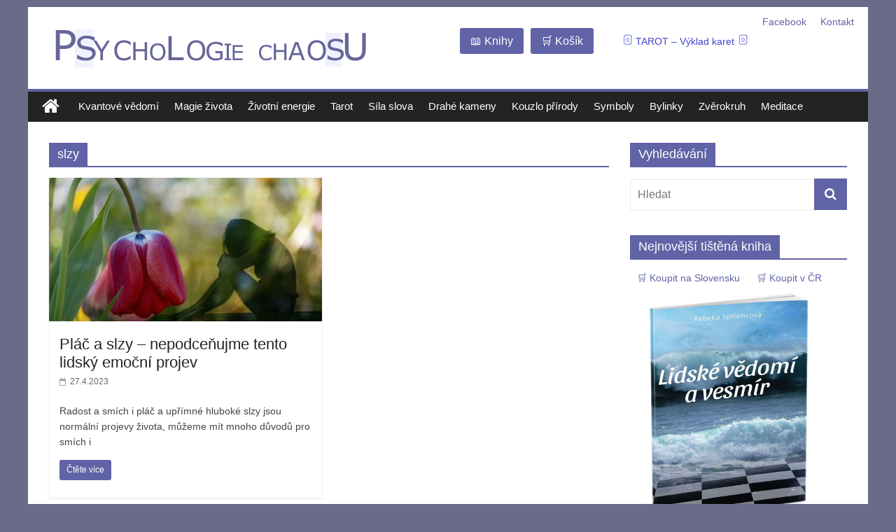

--- FILE ---
content_type: text/html; charset=UTF-8
request_url: https://www.psychologiechaosu.cz/tag/slzy/
body_size: 16560
content:
<!DOCTYPE html>
<html lang="cs"
 xmlns:og="http://ogp.me/ns#"
 xmlns:fb="http://ogp.me/ns/fb#">
<head>
	<meta charset="UTF-8" />
	<meta name="viewport" content="width=device-width, initial-scale=1">
	<link rel="profile" href="http://gmpg.org/xfn/11" />
	<meta name='robots' content='index, follow, max-image-preview:large, max-snippet:-1, max-video-preview:-1' />

	<!-- This site is optimized with the Yoast SEO plugin v26.8 - https://yoast.com/product/yoast-seo-wordpress/ -->
	<title>slzy</title>
	<link rel="canonical" href="https://www.psychologiechaosu.cz/tag/slzy/" />
	<meta property="og:locale" content="cs_CZ" />
	<meta property="og:type" content="article" />
	<meta property="og:title" content="slzy" />
	<meta property="og:url" content="https://www.psychologiechaosu.cz/tag/slzy/" />
	<meta property="og:site_name" content="Psychologie chaosu" />
	<script type="application/ld+json" class="yoast-schema-graph">{"@context":"https://schema.org","@graph":[{"@type":"CollectionPage","@id":"https://www.psychologiechaosu.cz/tag/slzy/","url":"https://www.psychologiechaosu.cz/tag/slzy/","name":"slzy","isPartOf":{"@id":"https://www.psychologiechaosu.cz/#website"},"primaryImageOfPage":{"@id":"https://www.psychologiechaosu.cz/tag/slzy/#primaryimage"},"image":{"@id":"https://www.psychologiechaosu.cz/tag/slzy/#primaryimage"},"thumbnailUrl":"https://www.psychologiechaosu.cz/wp-content/uploads/2023/04/tulip-7803660_960_720.jpg","breadcrumb":{"@id":"https://www.psychologiechaosu.cz/tag/slzy/#breadcrumb"},"inLanguage":"cs"},{"@type":"ImageObject","inLanguage":"cs","@id":"https://www.psychologiechaosu.cz/tag/slzy/#primaryimage","url":"https://www.psychologiechaosu.cz/wp-content/uploads/2023/04/tulip-7803660_960_720.jpg","contentUrl":"https://www.psychologiechaosu.cz/wp-content/uploads/2023/04/tulip-7803660_960_720.jpg","width":960,"height":640},{"@type":"BreadcrumbList","@id":"https://www.psychologiechaosu.cz/tag/slzy/#breadcrumb","itemListElement":[{"@type":"ListItem","position":1,"name":"Domů","item":"https://www.psychologiechaosu.cz/"},{"@type":"ListItem","position":2,"name":"slzy"}]},{"@type":"WebSite","@id":"https://www.psychologiechaosu.cz/#website","url":"https://www.psychologiechaosu.cz/","name":"Psychologie chaosu","description":"","publisher":{"@id":"https://www.psychologiechaosu.cz/#/schema/person/854a7a39756fe204b18c19986d8ccbe9"},"potentialAction":[{"@type":"SearchAction","target":{"@type":"EntryPoint","urlTemplate":"https://www.psychologiechaosu.cz/?s={search_term_string}"},"query-input":{"@type":"PropertyValueSpecification","valueRequired":true,"valueName":"search_term_string"}}],"inLanguage":"cs"},{"@type":["Person","Organization"],"@id":"https://www.psychologiechaosu.cz/#/schema/person/854a7a39756fe204b18c19986d8ccbe9","name":"Rebeka Sprinncová","image":{"@type":"ImageObject","inLanguage":"cs","@id":"https://www.psychologiechaosu.cz/#/schema/person/image/","url":"https://www.psychologiechaosu.cz/wp-content/uploads/2015/10/logo.png","contentUrl":"https://www.psychologiechaosu.cz/wp-content/uploads/2015/10/logo.png","width":461,"height":72,"caption":"Rebeka Sprinncová"},"logo":{"@id":"https://www.psychologiechaosu.cz/#/schema/person/image/"}}]}</script>
	<!-- / Yoast SEO plugin. -->


<link rel='dns-prefetch' href='//www.psychologiechaosu.cz' />
<link rel="alternate" type="application/rss+xml" title="Psychologie chaosu &raquo; RSS zdroj" href="https://www.psychologiechaosu.cz/feed/" />
<link rel="alternate" type="application/rss+xml" title="Psychologie chaosu &raquo; RSS komentářů" href="https://www.psychologiechaosu.cz/comments/feed/" />
<link rel="alternate" type="application/rss+xml" title="Psychologie chaosu &raquo; RSS pro štítek slzy" href="https://www.psychologiechaosu.cz/tag/slzy/feed/" />
<style id='wp-img-auto-sizes-contain-inline-css' type='text/css'>
img:is([sizes=auto i],[sizes^="auto," i]){contain-intrinsic-size:3000px 1500px}
/*# sourceURL=wp-img-auto-sizes-contain-inline-css */
</style>
<style id='wp-emoji-styles-inline-css' type='text/css'>

	img.wp-smiley, img.emoji {
		display: inline !important;
		border: none !important;
		box-shadow: none !important;
		height: 1em !important;
		width: 1em !important;
		margin: 0 0.07em !important;
		vertical-align: -0.1em !important;
		background: none !important;
		padding: 0 !important;
	}
/*# sourceURL=wp-emoji-styles-inline-css */
</style>
<style id='wp-block-library-inline-css' type='text/css'>
:root{--wp-block-synced-color:#7a00df;--wp-block-synced-color--rgb:122,0,223;--wp-bound-block-color:var(--wp-block-synced-color);--wp-editor-canvas-background:#ddd;--wp-admin-theme-color:#007cba;--wp-admin-theme-color--rgb:0,124,186;--wp-admin-theme-color-darker-10:#006ba1;--wp-admin-theme-color-darker-10--rgb:0,107,160.5;--wp-admin-theme-color-darker-20:#005a87;--wp-admin-theme-color-darker-20--rgb:0,90,135;--wp-admin-border-width-focus:2px}@media (min-resolution:192dpi){:root{--wp-admin-border-width-focus:1.5px}}.wp-element-button{cursor:pointer}:root .has-very-light-gray-background-color{background-color:#eee}:root .has-very-dark-gray-background-color{background-color:#313131}:root .has-very-light-gray-color{color:#eee}:root .has-very-dark-gray-color{color:#313131}:root .has-vivid-green-cyan-to-vivid-cyan-blue-gradient-background{background:linear-gradient(135deg,#00d084,#0693e3)}:root .has-purple-crush-gradient-background{background:linear-gradient(135deg,#34e2e4,#4721fb 50%,#ab1dfe)}:root .has-hazy-dawn-gradient-background{background:linear-gradient(135deg,#faaca8,#dad0ec)}:root .has-subdued-olive-gradient-background{background:linear-gradient(135deg,#fafae1,#67a671)}:root .has-atomic-cream-gradient-background{background:linear-gradient(135deg,#fdd79a,#004a59)}:root .has-nightshade-gradient-background{background:linear-gradient(135deg,#330968,#31cdcf)}:root .has-midnight-gradient-background{background:linear-gradient(135deg,#020381,#2874fc)}:root{--wp--preset--font-size--normal:16px;--wp--preset--font-size--huge:42px}.has-regular-font-size{font-size:1em}.has-larger-font-size{font-size:2.625em}.has-normal-font-size{font-size:var(--wp--preset--font-size--normal)}.has-huge-font-size{font-size:var(--wp--preset--font-size--huge)}.has-text-align-center{text-align:center}.has-text-align-left{text-align:left}.has-text-align-right{text-align:right}.has-fit-text{white-space:nowrap!important}#end-resizable-editor-section{display:none}.aligncenter{clear:both}.items-justified-left{justify-content:flex-start}.items-justified-center{justify-content:center}.items-justified-right{justify-content:flex-end}.items-justified-space-between{justify-content:space-between}.screen-reader-text{border:0;clip-path:inset(50%);height:1px;margin:-1px;overflow:hidden;padding:0;position:absolute;width:1px;word-wrap:normal!important}.screen-reader-text:focus{background-color:#ddd;clip-path:none;color:#444;display:block;font-size:1em;height:auto;left:5px;line-height:normal;padding:15px 23px 14px;text-decoration:none;top:5px;width:auto;z-index:100000}html :where(.has-border-color){border-style:solid}html :where([style*=border-top-color]){border-top-style:solid}html :where([style*=border-right-color]){border-right-style:solid}html :where([style*=border-bottom-color]){border-bottom-style:solid}html :where([style*=border-left-color]){border-left-style:solid}html :where([style*=border-width]){border-style:solid}html :where([style*=border-top-width]){border-top-style:solid}html :where([style*=border-right-width]){border-right-style:solid}html :where([style*=border-bottom-width]){border-bottom-style:solid}html :where([style*=border-left-width]){border-left-style:solid}html :where(img[class*=wp-image-]){height:auto;max-width:100%}:where(figure){margin:0 0 1em}html :where(.is-position-sticky){--wp-admin--admin-bar--position-offset:var(--wp-admin--admin-bar--height,0px)}@media screen and (max-width:600px){html :where(.is-position-sticky){--wp-admin--admin-bar--position-offset:0px}}

/*# sourceURL=wp-block-library-inline-css */
</style><link rel='stylesheet' id='wc-blocks-style-css' href='https://www.psychologiechaosu.cz/wp-content/plugins/woocommerce/assets/client/blocks/wc-blocks.css?ver=wc-10.4.3' type='text/css' media='all' />
<style id='global-styles-inline-css' type='text/css'>
:root{--wp--preset--aspect-ratio--square: 1;--wp--preset--aspect-ratio--4-3: 4/3;--wp--preset--aspect-ratio--3-4: 3/4;--wp--preset--aspect-ratio--3-2: 3/2;--wp--preset--aspect-ratio--2-3: 2/3;--wp--preset--aspect-ratio--16-9: 16/9;--wp--preset--aspect-ratio--9-16: 9/16;--wp--preset--color--black: #000000;--wp--preset--color--cyan-bluish-gray: #abb8c3;--wp--preset--color--white: #ffffff;--wp--preset--color--pale-pink: #f78da7;--wp--preset--color--vivid-red: #cf2e2e;--wp--preset--color--luminous-vivid-orange: #ff6900;--wp--preset--color--luminous-vivid-amber: #fcb900;--wp--preset--color--light-green-cyan: #7bdcb5;--wp--preset--color--vivid-green-cyan: #00d084;--wp--preset--color--pale-cyan-blue: #8ed1fc;--wp--preset--color--vivid-cyan-blue: #0693e3;--wp--preset--color--vivid-purple: #9b51e0;--wp--preset--gradient--vivid-cyan-blue-to-vivid-purple: linear-gradient(135deg,rgb(6,147,227) 0%,rgb(155,81,224) 100%);--wp--preset--gradient--light-green-cyan-to-vivid-green-cyan: linear-gradient(135deg,rgb(122,220,180) 0%,rgb(0,208,130) 100%);--wp--preset--gradient--luminous-vivid-amber-to-luminous-vivid-orange: linear-gradient(135deg,rgb(252,185,0) 0%,rgb(255,105,0) 100%);--wp--preset--gradient--luminous-vivid-orange-to-vivid-red: linear-gradient(135deg,rgb(255,105,0) 0%,rgb(207,46,46) 100%);--wp--preset--gradient--very-light-gray-to-cyan-bluish-gray: linear-gradient(135deg,rgb(238,238,238) 0%,rgb(169,184,195) 100%);--wp--preset--gradient--cool-to-warm-spectrum: linear-gradient(135deg,rgb(74,234,220) 0%,rgb(151,120,209) 20%,rgb(207,42,186) 40%,rgb(238,44,130) 60%,rgb(251,105,98) 80%,rgb(254,248,76) 100%);--wp--preset--gradient--blush-light-purple: linear-gradient(135deg,rgb(255,206,236) 0%,rgb(152,150,240) 100%);--wp--preset--gradient--blush-bordeaux: linear-gradient(135deg,rgb(254,205,165) 0%,rgb(254,45,45) 50%,rgb(107,0,62) 100%);--wp--preset--gradient--luminous-dusk: linear-gradient(135deg,rgb(255,203,112) 0%,rgb(199,81,192) 50%,rgb(65,88,208) 100%);--wp--preset--gradient--pale-ocean: linear-gradient(135deg,rgb(255,245,203) 0%,rgb(182,227,212) 50%,rgb(51,167,181) 100%);--wp--preset--gradient--electric-grass: linear-gradient(135deg,rgb(202,248,128) 0%,rgb(113,206,126) 100%);--wp--preset--gradient--midnight: linear-gradient(135deg,rgb(2,3,129) 0%,rgb(40,116,252) 100%);--wp--preset--font-size--small: 13px;--wp--preset--font-size--medium: 20px;--wp--preset--font-size--large: 36px;--wp--preset--font-size--x-large: 42px;--wp--preset--spacing--20: 0.44rem;--wp--preset--spacing--30: 0.67rem;--wp--preset--spacing--40: 1rem;--wp--preset--spacing--50: 1.5rem;--wp--preset--spacing--60: 2.25rem;--wp--preset--spacing--70: 3.38rem;--wp--preset--spacing--80: 5.06rem;--wp--preset--shadow--natural: 6px 6px 9px rgba(0, 0, 0, 0.2);--wp--preset--shadow--deep: 12px 12px 50px rgba(0, 0, 0, 0.4);--wp--preset--shadow--sharp: 6px 6px 0px rgba(0, 0, 0, 0.2);--wp--preset--shadow--outlined: 6px 6px 0px -3px rgb(255, 255, 255), 6px 6px rgb(0, 0, 0);--wp--preset--shadow--crisp: 6px 6px 0px rgb(0, 0, 0);}:where(.is-layout-flex){gap: 0.5em;}:where(.is-layout-grid){gap: 0.5em;}body .is-layout-flex{display: flex;}.is-layout-flex{flex-wrap: wrap;align-items: center;}.is-layout-flex > :is(*, div){margin: 0;}body .is-layout-grid{display: grid;}.is-layout-grid > :is(*, div){margin: 0;}:where(.wp-block-columns.is-layout-flex){gap: 2em;}:where(.wp-block-columns.is-layout-grid){gap: 2em;}:where(.wp-block-post-template.is-layout-flex){gap: 1.25em;}:where(.wp-block-post-template.is-layout-grid){gap: 1.25em;}.has-black-color{color: var(--wp--preset--color--black) !important;}.has-cyan-bluish-gray-color{color: var(--wp--preset--color--cyan-bluish-gray) !important;}.has-white-color{color: var(--wp--preset--color--white) !important;}.has-pale-pink-color{color: var(--wp--preset--color--pale-pink) !important;}.has-vivid-red-color{color: var(--wp--preset--color--vivid-red) !important;}.has-luminous-vivid-orange-color{color: var(--wp--preset--color--luminous-vivid-orange) !important;}.has-luminous-vivid-amber-color{color: var(--wp--preset--color--luminous-vivid-amber) !important;}.has-light-green-cyan-color{color: var(--wp--preset--color--light-green-cyan) !important;}.has-vivid-green-cyan-color{color: var(--wp--preset--color--vivid-green-cyan) !important;}.has-pale-cyan-blue-color{color: var(--wp--preset--color--pale-cyan-blue) !important;}.has-vivid-cyan-blue-color{color: var(--wp--preset--color--vivid-cyan-blue) !important;}.has-vivid-purple-color{color: var(--wp--preset--color--vivid-purple) !important;}.has-black-background-color{background-color: var(--wp--preset--color--black) !important;}.has-cyan-bluish-gray-background-color{background-color: var(--wp--preset--color--cyan-bluish-gray) !important;}.has-white-background-color{background-color: var(--wp--preset--color--white) !important;}.has-pale-pink-background-color{background-color: var(--wp--preset--color--pale-pink) !important;}.has-vivid-red-background-color{background-color: var(--wp--preset--color--vivid-red) !important;}.has-luminous-vivid-orange-background-color{background-color: var(--wp--preset--color--luminous-vivid-orange) !important;}.has-luminous-vivid-amber-background-color{background-color: var(--wp--preset--color--luminous-vivid-amber) !important;}.has-light-green-cyan-background-color{background-color: var(--wp--preset--color--light-green-cyan) !important;}.has-vivid-green-cyan-background-color{background-color: var(--wp--preset--color--vivid-green-cyan) !important;}.has-pale-cyan-blue-background-color{background-color: var(--wp--preset--color--pale-cyan-blue) !important;}.has-vivid-cyan-blue-background-color{background-color: var(--wp--preset--color--vivid-cyan-blue) !important;}.has-vivid-purple-background-color{background-color: var(--wp--preset--color--vivid-purple) !important;}.has-black-border-color{border-color: var(--wp--preset--color--black) !important;}.has-cyan-bluish-gray-border-color{border-color: var(--wp--preset--color--cyan-bluish-gray) !important;}.has-white-border-color{border-color: var(--wp--preset--color--white) !important;}.has-pale-pink-border-color{border-color: var(--wp--preset--color--pale-pink) !important;}.has-vivid-red-border-color{border-color: var(--wp--preset--color--vivid-red) !important;}.has-luminous-vivid-orange-border-color{border-color: var(--wp--preset--color--luminous-vivid-orange) !important;}.has-luminous-vivid-amber-border-color{border-color: var(--wp--preset--color--luminous-vivid-amber) !important;}.has-light-green-cyan-border-color{border-color: var(--wp--preset--color--light-green-cyan) !important;}.has-vivid-green-cyan-border-color{border-color: var(--wp--preset--color--vivid-green-cyan) !important;}.has-pale-cyan-blue-border-color{border-color: var(--wp--preset--color--pale-cyan-blue) !important;}.has-vivid-cyan-blue-border-color{border-color: var(--wp--preset--color--vivid-cyan-blue) !important;}.has-vivid-purple-border-color{border-color: var(--wp--preset--color--vivid-purple) !important;}.has-vivid-cyan-blue-to-vivid-purple-gradient-background{background: var(--wp--preset--gradient--vivid-cyan-blue-to-vivid-purple) !important;}.has-light-green-cyan-to-vivid-green-cyan-gradient-background{background: var(--wp--preset--gradient--light-green-cyan-to-vivid-green-cyan) !important;}.has-luminous-vivid-amber-to-luminous-vivid-orange-gradient-background{background: var(--wp--preset--gradient--luminous-vivid-amber-to-luminous-vivid-orange) !important;}.has-luminous-vivid-orange-to-vivid-red-gradient-background{background: var(--wp--preset--gradient--luminous-vivid-orange-to-vivid-red) !important;}.has-very-light-gray-to-cyan-bluish-gray-gradient-background{background: var(--wp--preset--gradient--very-light-gray-to-cyan-bluish-gray) !important;}.has-cool-to-warm-spectrum-gradient-background{background: var(--wp--preset--gradient--cool-to-warm-spectrum) !important;}.has-blush-light-purple-gradient-background{background: var(--wp--preset--gradient--blush-light-purple) !important;}.has-blush-bordeaux-gradient-background{background: var(--wp--preset--gradient--blush-bordeaux) !important;}.has-luminous-dusk-gradient-background{background: var(--wp--preset--gradient--luminous-dusk) !important;}.has-pale-ocean-gradient-background{background: var(--wp--preset--gradient--pale-ocean) !important;}.has-electric-grass-gradient-background{background: var(--wp--preset--gradient--electric-grass) !important;}.has-midnight-gradient-background{background: var(--wp--preset--gradient--midnight) !important;}.has-small-font-size{font-size: var(--wp--preset--font-size--small) !important;}.has-medium-font-size{font-size: var(--wp--preset--font-size--medium) !important;}.has-large-font-size{font-size: var(--wp--preset--font-size--large) !important;}.has-x-large-font-size{font-size: var(--wp--preset--font-size--x-large) !important;}
/*# sourceURL=global-styles-inline-css */
</style>

<style id='classic-theme-styles-inline-css' type='text/css'>
/*! This file is auto-generated */
.wp-block-button__link{color:#fff;background-color:#32373c;border-radius:9999px;box-shadow:none;text-decoration:none;padding:calc(.667em + 2px) calc(1.333em + 2px);font-size:1.125em}.wp-block-file__button{background:#32373c;color:#fff;text-decoration:none}
/*# sourceURL=/wp-includes/css/classic-themes.min.css */
</style>
<link rel='stylesheet' id='contact-form-7-css' href='https://www.psychologiechaosu.cz/wp-content/plugins/contact-form-7/includes/css/styles.css?ver=6.1.4' type='text/css' media='all' />
<style id='contact-form-7-inline-css' type='text/css'>
.wpcf7 .wpcf7-recaptcha iframe {margin-bottom: 0;}.wpcf7 .wpcf7-recaptcha[data-align="center"] > div {margin: 0 auto;}.wpcf7 .wpcf7-recaptcha[data-align="right"] > div {margin: 0 0 0 auto;}
/*# sourceURL=contact-form-7-inline-css */
</style>
<link rel='stylesheet' id='woocommerce-layout-css' href='https://www.psychologiechaosu.cz/wp-content/plugins/woocommerce/assets/css/woocommerce-layout.css?ver=10.4.3' type='text/css' media='all' />
<link rel='stylesheet' id='woocommerce-smallscreen-css' href='https://www.psychologiechaosu.cz/wp-content/plugins/woocommerce/assets/css/woocommerce-smallscreen.css?ver=10.4.3' type='text/css' media='only screen and (max-width: 768px)' />
<link rel='stylesheet' id='woocommerce-general-css' href='https://www.psychologiechaosu.cz/wp-content/plugins/woocommerce/assets/css/woocommerce.css?ver=10.4.3' type='text/css' media='all' />
<style id='woocommerce-inline-inline-css' type='text/css'>
.woocommerce form .form-row .required { visibility: visible; }
/*# sourceURL=woocommerce-inline-inline-css */
</style>
<link rel='stylesheet' id='colormag_style-css' href='https://www.psychologiechaosu.cz/wp-content/themes/colormag-pro/style.css?ver=6.9' type='text/css' media='all' />
<link rel='stylesheet' id='colormag-fontawesome-css' href='https://www.psychologiechaosu.cz/wp-content/themes/colormag-pro/fontawesome/css/font-awesome.min.css?ver=4.7.0' type='text/css' media='all' />
<link rel='stylesheet' id='shortcode-demo-css' href='https://www.psychologiechaosu.cz/wp-content/plugins/tlacitko-wptip.cz/assets/css/tlacitko.css?ver=6.9' type='text/css' media='all' />
<link rel='stylesheet' id='jquery-lazyloadxt-fadein-css-css' href='//www.psychologiechaosu.cz/wp-content/plugins/a3-lazy-load/assets/css/jquery.lazyloadxt.fadein.css?ver=6.9' type='text/css' media='all' />
<link rel='stylesheet' id='a3a3_lazy_load-css' href='//www.psychologiechaosu.cz/wp-content/uploads/sass/a3_lazy_load.min.css?ver=1547720084' type='text/css' media='all' />
<script type="text/javascript" src="https://www.psychologiechaosu.cz/wp-includes/js/jquery/jquery.min.js?ver=3.7.1" id="jquery-core-js"></script>
<script type="text/javascript" src="https://www.psychologiechaosu.cz/wp-includes/js/jquery/jquery-migrate.min.js?ver=3.4.1" id="jquery-migrate-js"></script>
<script type="text/javascript" src="https://www.psychologiechaosu.cz/wp-content/plugins/woocommerce/assets/js/jquery-blockui/jquery.blockUI.min.js?ver=2.7.0-wc.10.4.3" id="wc-jquery-blockui-js" defer="defer" data-wp-strategy="defer"></script>
<script type="text/javascript" src="https://www.psychologiechaosu.cz/wp-content/plugins/woocommerce/assets/js/js-cookie/js.cookie.min.js?ver=2.1.4-wc.10.4.3" id="wc-js-cookie-js" defer="defer" data-wp-strategy="defer"></script>
<script type="text/javascript" id="woocommerce-js-extra">
/* <![CDATA[ */
var woocommerce_params = {"ajax_url":"/wp-admin/admin-ajax.php","wc_ajax_url":"/?wc-ajax=%%endpoint%%","i18n_password_show":"Zobrazit heslo","i18n_password_hide":"Skr\u00fdt heslo"};
//# sourceURL=woocommerce-js-extra
/* ]]> */
</script>
<script type="text/javascript" src="https://www.psychologiechaosu.cz/wp-content/plugins/woocommerce/assets/js/frontend/woocommerce.min.js?ver=10.4.3" id="woocommerce-js" defer="defer" data-wp-strategy="defer"></script>
<script type="text/javascript" id="colormag-loadmore-js-extra">
/* <![CDATA[ */
var colormag_script_vars = {"no_more_posts":"No more post"};
//# sourceURL=colormag-loadmore-js-extra
/* ]]> */
</script>
<script type="text/javascript" src="https://www.psychologiechaosu.cz/wp-content/themes/colormag-pro/js/loadmore.min.js?ver=6.9" id="colormag-loadmore-js"></script>
<script type="text/javascript" id="jquery-lazyloadxt-js-extra">
/* <![CDATA[ */
var a3_lazyload_params = {"apply_images":"1","apply_videos":""};
//# sourceURL=jquery-lazyloadxt-js-extra
/* ]]> */
</script>
<script type="text/javascript" src="//www.psychologiechaosu.cz/wp-content/plugins/a3-lazy-load/assets/js/jquery.lazyloadxt.extra.min.js?ver=2.7.6" id="jquery-lazyloadxt-js"></script>
<script type="text/javascript" src="//www.psychologiechaosu.cz/wp-content/plugins/a3-lazy-load/assets/js/jquery.lazyloadxt.srcset.min.js?ver=2.7.6" id="jquery-lazyloadxt-srcset-js"></script>
<script type="text/javascript" id="jquery-lazyloadxt-extend-js-extra">
/* <![CDATA[ */
var a3_lazyload_extend_params = {"edgeY":"0","horizontal_container_classnames":""};
//# sourceURL=jquery-lazyloadxt-extend-js-extra
/* ]]> */
</script>
<script type="text/javascript" src="//www.psychologiechaosu.cz/wp-content/plugins/a3-lazy-load/assets/js/jquery.lazyloadxt.extend.js?ver=2.7.6" id="jquery-lazyloadxt-extend-js"></script>
<link rel="https://api.w.org/" href="https://www.psychologiechaosu.cz/wp-json/" /><link rel="alternate" title="JSON" type="application/json" href="https://www.psychologiechaosu.cz/wp-json/wp/v2/tags/2211" /><link rel="EditURI" type="application/rsd+xml" title="RSD" href="https://www.psychologiechaosu.cz/xmlrpc.php?rsd" />
<meta name="generator" content="WordPress 6.9" />
<meta name="generator" content="WooCommerce 10.4.3" />
<meta property="fb:app_id" content="1582086105446613"/><meta property="fb:admins" content="vera.balkova.52"/>	<noscript><style>.woocommerce-product-gallery{ opacity: 1 !important; }</style></noscript>
	<style type="text/css" id="custom-background-css">
body.custom-background { background-color: #6a6a89; }
</style>
	<link rel="icon" href="https://www.psychologiechaosu.cz/wp-content/uploads/2019/10/cropped-1024px-Yin_yang.svg_-32x32.png" sizes="32x32" />
<link rel="icon" href="https://www.psychologiechaosu.cz/wp-content/uploads/2019/10/cropped-1024px-Yin_yang.svg_-192x192.png" sizes="192x192" />
<link rel="apple-touch-icon" href="https://www.psychologiechaosu.cz/wp-content/uploads/2019/10/cropped-1024px-Yin_yang.svg_-180x180.png" />
<meta name="msapplication-TileImage" content="https://www.psychologiechaosu.cz/wp-content/uploads/2019/10/cropped-1024px-Yin_yang.svg_-270x270.png" />
<!-- Psychologie chaosu Internal Styles -->		<style type="text/css"> .colormag-button,blockquote,button,input[type=reset],input[type=button],
		input[type=submit]{background-color:#6063a5}
		a,#masthead .main-small-navigation li:hover > .sub-toggle i,
		#masthead .main-small-navigation li.current-page-ancestor > .sub-toggle i,
		#masthead .main-small-navigation li.current-menu-ancestor > .sub-toggle i,
		#masthead .main-small-navigation li.current-page-item > .sub-toggle i,
		#masthead .main-small-navigation li.current-menu-item > .sub-toggle i,
		#masthead.colormag-header-classic #site-navigation .fa.search-top:hover,
		#masthead.colormag-header-classic #site-navigation.main-small-navigation .random-post a:hover .fa-random,
		#masthead.colormag-header-classic #site-navigation.main-navigation .random-post a:hover .fa-random,
		#masthead.colormag-header-classic .breaking-news .newsticker a:hover{color:#6063a5}
		#site-navigation{border-top:4px solid #6063a5}
		.home-icon.front_page_on,.main-navigation a:hover,.main-navigation ul li ul li a:hover,
		.main-navigation ul li ul li:hover>a,
		.main-navigation ul li.current-menu-ancestor>a,
		.main-navigation ul li.current-menu-item ul li a:hover,
		.main-navigation ul li.current-menu-item>a,
		.main-navigation ul li.current_page_ancestor>a,.main-navigation ul li.current_page_item>a,
		.main-navigation ul li:hover>a,.main-small-navigation li a:hover,.site-header .menu-toggle:hover,
		#masthead.colormag-header-classic .main-navigation ul ul.sub-menu li:hover > a,
		#masthead.colormag-header-classic .main-navigation ul ul.sub-menu li.current-menu-ancestor > a,
		#masthead.colormag-header-classic .main-navigation ul ul.sub-menu li.current-menu-item > a,
		#masthead.colormag-header-clean #site-navigation .menu-toggle:hover,
		#masthead.colormag-header-clean #site-navigation.main-small-navigation .menu-toggle,
		#masthead.colormag-header-classic #site-navigation.main-small-navigation .menu-toggle,
		#masthead .main-small-navigation li:hover > a, #masthead .main-small-navigation li.current-page-ancestor > a,
		#masthead .main-small-navigation li.current-menu-ancestor > a, #masthead .main-small-navigation li.current-page-item > a,
		#masthead .main-small-navigation li.current-menu-item > a,
		#masthead.colormag-header-classic #site-navigation .menu-toggle:hover,
		.main-navigation ul li.focus > a,
        #masthead.colormag-header-classic .main-navigation ul ul.sub-menu li.focus > a { background-color:#6063a5}
		#masthead.colormag-header-classic .main-navigation ul ul.sub-menu li:hover,
		#masthead.colormag-header-classic .main-navigation ul ul.sub-menu li.current-menu-ancestor,
		#masthead.colormag-header-classic .main-navigation ul ul.sub-menu li.current-menu-item,
		#masthead.colormag-header-classic #site-navigation .menu-toggle:hover,
		#masthead.colormag-header-classic #site-navigation.main-small-navigation .menu-toggle,

		#masthead.colormag-header-classic .main-navigation ul > li:hover > a,
        #masthead.colormag-header-classic .main-navigation ul > li.current-menu-item > a,
        #masthead.colormag-header-classic .main-navigation ul > li.current-menu-ancestor > a,
        #masthead.colormag-header-classic .main-navigation ul li.focus > a { border-color:#6063a5}
		.main-small-navigation .current-menu-item>a,.main-small-navigation .current_page_item>a,
		#masthead.colormag-header-clean .main-small-navigation li:hover > a,
		#masthead.colormag-header-clean .main-small-navigation li.current-page-ancestor > a,
		#masthead.colormag-header-clean .main-small-navigation li.current-menu-ancestor > a,
		#masthead.colormag-header-clean .main-small-navigation li.current-page-item > a,
		#masthead.colormag-header-clean .main-small-navigation li.current-menu-item > a { background:#6063a5}
		#main .breaking-news-latest,.fa.search-top:hover{background-color:#6063a5}
		.byline a:hover,.comments a:hover,.edit-link a:hover,.posted-on a:hover,
		.social-links i.fa:hover,.tag-links a:hover,
		#masthead.colormag-header-clean .social-links li:hover i.fa,
		#masthead.colormag-header-classic .social-links li:hover i.fa,
		#masthead.colormag-header-clean .breaking-news .newsticker a:hover{color:#6063a5}
		.widget_featured_posts .article-content .above-entry-meta .cat-links a,
		.widget_call_to_action .btn--primary,.colormag-footer--classic .footer-widgets-area .widget-title span::before,
		.colormag-footer--classic-bordered .footer-widgets-area .widget-title span::before{background-color:#6063a5}
		.widget_featured_posts .article-content .entry-title a:hover{color:#6063a5}
		.widget_featured_posts .widget-title{border-bottom:2px solid #6063a5}
		.widget_featured_posts .widget-title span,
		.widget_featured_slider .slide-content .above-entry-meta .cat-links a{background-color:#6063a5}
		.widget_featured_slider .slide-content .below-entry-meta .byline a:hover,
		.widget_featured_slider .slide-content .below-entry-meta .comments a:hover,
		.widget_featured_slider .slide-content .below-entry-meta .posted-on a:hover,
		.widget_featured_slider .slide-content .entry-title a:hover{color:#6063a5}
		.widget_highlighted_posts .article-content .above-entry-meta .cat-links a{background-color:#6063a5}
		.widget_block_picture_news.widget_featured_posts .article-content .entry-title a:hover,
		.widget_highlighted_posts .article-content .below-entry-meta .byline a:hover,
		.widget_highlighted_posts .article-content .below-entry-meta .comments a:hover,
		.widget_highlighted_posts .article-content .below-entry-meta .posted-on a:hover,
		.widget_highlighted_posts .article-content .entry-title a:hover{color:#6063a5}
		.category-slide-next,.category-slide-prev,.slide-next,
		.slide-prev,.tabbed-widget ul li{background-color:#6063a5}
		i.fa-arrow-up, i.fa-arrow-down{color:#6063a5}
		#secondary .widget-title{border-bottom:2px solid #6063a5}
		#content .wp-pagenavi .current,#content .wp-pagenavi a:hover,
		#secondary .widget-title span{background-color:#6063a5}
		#site-title a{color:#6063a5}
		.page-header .page-title{border-bottom:2px solid #6063a5}
		#content .post .article-content .above-entry-meta .cat-links a,
		.page-header .page-title span{background-color:#6063a5}
		#content .post .article-content .entry-title a:hover,.entry-meta .byline i,
		.entry-meta .cat-links i,.entry-meta a,.post .entry-title a:hover,.search .entry-title a:hover{color:#6063a5}
		.entry-meta .post-format i{background-color:#6063a5}
		.entry-meta .comments-link a:hover,.entry-meta .edit-link a:hover,.entry-meta .posted-on a:hover,
		.entry-meta .tag-links a:hover,.single #content .tags a:hover{color:#6063a5}
		.format-link .entry-content a,.more-link{background-color:#6063a5}
		.count,.next a:hover,.previous a:hover,.related-posts-main-title .fa,
		.single-related-posts .article-content .entry-title a:hover{color:#6063a5}
		.pagination a span:hover{color:#6063a5;border-color:#6063a5}
		.pagination span{background-color:#6063a5}
		#content .comments-area a.comment-edit-link:hover,#content .comments-area a.comment-permalink:hover,
		#content .comments-area article header cite a:hover,.comments-area .comment-author-link a:hover{color:#6063a5}
		.comments-area .comment-author-link span{background-color:#6063a5}
		.comment .comment-reply-link:hover,.nav-next a,.nav-previous a{color:#6063a5}
		.footer-widgets-area .widget-title{border-bottom:2px solid #6063a5}
		.footer-widgets-area .widget-title span{background-color:#6063a5}
		#colophon .footer-menu ul li a:hover,.footer-widgets-area a:hover,a#scroll-up i{color:#6063a5}
		.advertisement_above_footer .widget-title{border-bottom:2px solid #6063a5}
		.advertisement_above_footer .widget-title span{background-color:#6063a5}
		.sub-toggle{background:#6063a5}
		.main-small-navigation li.current-menu-item > .sub-toggle i {color:#6063a5}
		.error{background:#6063a5}
		.num-404{color:#6063a5}
		#primary .widget-title{border-bottom: 2px solid #6063a5}
		#primary .widget-title span{background-color:#6063a5}
		.related-posts-wrapper-flyout .entry-title a:hover{color:#6063a5} #site-title a { font-family: -apple-system, BlinkMacSystemFont, "Segoe UI", Roboto, Oxygen-Sans, Ubuntu, Cantarell, "Helvetica Neue", Helvetica, Arial, sans-serif; } #site-description { font-family: -apple-system, BlinkMacSystemFont, "Segoe UI", Roboto, Oxygen-Sans, Ubuntu, Cantarell, "Helvetica Neue", Helvetica, Arial, sans-serif; } .main-navigation li, .site-header .menu-toggle { font-family: -apple-system, BlinkMacSystemFont, "Segoe UI", Roboto, Oxygen-Sans, Ubuntu, Cantarell, "Helvetica Neue", Helvetica, Arial, sans-serif; } h1, h2, h3, h4, h5, h6 { font-family: -apple-system, BlinkMacSystemFont, "Segoe UI", Roboto, Oxygen-Sans, Ubuntu, Cantarell, "Helvetica Neue", Helvetica, Arial, sans-serif; } body, button, input, select, textarea, p, blockquote p, .entry-meta, .more-link { font-family: -apple-system, BlinkMacSystemFont, "Segoe UI", Roboto, Oxygen-Sans, Ubuntu, Cantarell, "Helvetica Neue", Helvetica, Arial, sans-serif; } #colophon .tg-upper-footer-widgets .widget { background-color: #2c2e34; } .below-entry-meta .byline,.tg-module-meta .tg-post-auther-name{display:none;} .above-entry-meta,.tg-post-categories{display:none;} .below-entry-meta .comments,.tg-module-meta .tg-module-comments{display:none;} .below-entry-meta .tag-links{display:none;}#colophon { background-position: center center; }#colophon { background-size: auto; }#colophon { background-attachment: scroll; }#colophon { background-repeat: repeat; }</style>
				<style type="text/css" id="wp-custom-css">
			.tlacitko { 
	background-color:#6063a5;
	margin-bottom: 25px;
	padding: 9px 15px;
	border: 0px;
	transition: background-color 0.3s linear 0s;
	-webkit-border-radius: 3px;
	-moz-border-radius: 3px;
	border-radius: 3px;
	font-size: 16px;
	-moz-appearance: none !important;
	-webkit-appearance: none !important;
	display: inline-block;
	cursor: pointer;
	color: #fff;
}
.tlacitko:hover { 
	background-color:#111;
}

.odkazy a {
	display: block;
	float: right;
	font-size: 14px;
	font-weight: 400;
	padding-right: 20px;
	padding-bottom: 0px;
	padding-top: 10px;
}

.obchodtlacitko  {
	float: right;
	background-color:#6063a5;
	margin-top: 30px;
	margin-right: 10px;
	padding: 6px 15px;
	border: 0px;
	transition: background-color 0.3s linear 0s;
	-webkit-border-radius: 3px;
	-moz-border-radius: 3px;
	border-radius: 3px;
	font-size: 16px;
	-moz-appearance: none !important;
	-webkit-appearance: none !important;
	display: block;
	cursor: pointer;
	color: #fff;
}
.obchodtlacitko:hover { 
	background-color:#111;
}
.obchodtlacitko1  {
	float: right;
	background-color:#6063a5;
	margin-top: 30px;
	margin-right: 40px;
	padding: 6px 15px;
	border: 0px;
	transition: background-color 0.3s linear 0s;
	-webkit-border-radius: 3px;
	-moz-border-radius: 3px;
	border-radius: 3px;
	font-size: 16px;
	-moz-appearance: none !important;
	-webkit-appearance: none !important;
	display: block;
	cursor: pointer;
	color: #fff;
}
.obchodtlacitko1:hover { 
	background-color:#111;
}

.home-icon {
    margin-left: -20px;
		margin-right: 5px;
}

.main-navigation a {
	font-size: 15px;
  font-weight: 400;
  padding-top: 9px;
	padding-bottom: 9px;
	padding-right: 10px;
  text-transform: none;
}

.widget_featured_posts img {
    width: 100%;
}

#tab-description h2, .entry-summary h2 {
  display: none;
}

.wc-tabs {
	display: none;
}

.woocommerce #content div.product div.images, .woocommerce div.product div.images, .woocommerce-page #content div.product div.images, .woocommerce-page div.product div.images {
    width: 246px;
}

.woocommerce #content div.product div.summary, .woocommerce div.product div.summary, .woocommerce-page #content div.product div.summary, .woocommerce-page div.product div.summary {
    width: 65%;
}

.woocommerce #respond input#submit.alt, .woocommerce a.button.alt, .woocommerce button.button.alt, .woocommerce input.button.alt {
	font-size: 150%;
	font-weight: 600;
}

.woocommerce-product-gallery__trigger {display:none;}

.woocommerce div.product .product_title {
	margin-top: 50px;
	margin-right: 20px;
}

#add_payment_method #payment, .woocommerce-cart #payment, .woocommerce-checkout #payment {
    background: #fff;
    border: none;
}


.woocommerce.single-product #secondary, .post-type-archive-product.woocommerce-page #secondary{
    display: none;
}
.woocommerce.single-product #primary, .post-type-archive-product.woocommerce-page #primary{
    width: 100%;
}

.top-full-width-sidebar .widget-title span {
    background-color: #6063a5;
}
.top-full-width-sidebar .widget-title, .footer-widgets-area .widget-title {
	border-bottom: 2px solid #6063a5;}

.posted_in {
	display: none;
}

.bx-controls.bx-has-controls-direction {display: none;}

.widget_highlighted_posts .article-content {
	background: none;}

.fb_iframe_widget_fluid_desktop iframe {
    min-width: 760px !important;
}

.posted-on a,.byline a {
	color:#666
}

input.s {
    color: #666;
}

li.wc_payment_method.payment_method_paypal img {
	display: none;
}

.woocommerce-privacy-policy-text {
	display: none;
}

.packetery-widget-button-row {
	font-size: 13px;
}		</style>
		</head>

<body class="archive tag tag-slzy tag-2211 custom-background wp-custom-logo wp-theme-colormag-pro theme-colormag-pro woocommerce-no-js  woocommerce-active">




<div id="page" class="hfeed site">

	
	
	<header id="masthead" class="site-header clearfix ">
		<div id="header-text-nav-container" class="clearfix">

							<div class="odkazy">
					<a href="https://www.psychologiechaosu.cz/kontakt/">Kontakt</a>
					<a href="https://www.facebook.com/www.psychologiechaosu.cz/">Facebook</a>
					<a href="https://www.psychologiechaosu.cz/tarot-vyklad-karet/" style="color: #4444cf; margin-top: 28px;"><svg width="16" height="16" viewBox="0 0 22 22" xmlns="http://www.w3.org/2000/svg">
    <g fill="none" stroke="currentColor" stroke-linecap="round" stroke-linejoin="round" stroke-width="1">
        <path d="M19 5v14a2 2 0 0 1-2 2H7a2 2 0 0 1-2-2V5a2 2 0 0 1 2-2h10a2 2 0 0 1 2 2zM8 6h.01M16 18h.01"/>
        <path d="m12 16l-3-4l3-4l3 4z"/>
    </g>
</svg> TAROT – Výklad karet <svg width="16" height="16" viewBox="0 0 22 22" xmlns="http://www.w3.org/2000/svg">
    <g fill="none" stroke="currentColor" stroke-linecap="round" stroke-linejoin="round" stroke-width="1">
        <path d="M19 5v14a2 2 0 0 1-2 2H7a2 2 0 0 1-2-2V5a2 2 0 0 1 2-2h10a2 2 0 0 1 2 2zM8 6h.01M16 18h.01"/>
        <path d="m12 16l-3-4l3-4l3 4z"/>
    </g>
</svg></a>
				</div>
				
				
								
				<a class="obchodtlacitko1" href="https://www.psychologiechaosu.cz/kosik/">&#128722;&#160;Košík</a>
				<a class="obchodtlacitko" href="https://www.psychologiechaosu.cz/obchod/">&#128214;&#160;Knihy</a>

				
		<div class="inner-wrap">

			<div id="header-text-nav-wrap" class="clearfix">
				<div id="header-left-section">
											<div id="header-logo-image">
							
							<a href="https://www.psychologiechaosu.cz/" class="custom-logo-link" rel="home"><img width="461" height="72" src="https://www.psychologiechaosu.cz/wp-content/uploads/2015/10/logo.png" class="custom-logo" alt="Psychologie chaosu" decoding="async" srcset="https://www.psychologiechaosu.cz/wp-content/uploads/2015/10/logo.png 461w, https://www.psychologiechaosu.cz/wp-content/uploads/2015/10/logo-300x47.png 300w, https://www.psychologiechaosu.cz/wp-content/uploads/2015/10/logo-251x39.png 251w, https://www.psychologiechaosu.cz/wp-content/uploads/2015/10/logo-246x38.png 246w" sizes="(max-width: 461px) 100vw, 461px" /></a>						</div><!-- #header-logo-image -->
											<div id="header-text" class="screen-reader-text">
													<h3 id="site-title">
								<a href="https://www.psychologiechaosu.cz/" title="Psychologie chaosu" rel="home">Psychologie chaosu</a>
							</h3>
						
						<!-- #site-description -->
					</div><!-- #header-text -->
				</div><!-- #header-left-section -->
				<div id="header-right-section">
									</div><!-- #header-right-section -->

			</div><!-- #header-text-nav-wrap -->

		</div><!-- .inner-wrap -->

		
				
				
					<nav id="site-navigation" class="main-navigation clearfix">
				<div class="inner-wrap clearfix">
											<div class="home-icon">
							<a href="https://www.psychologiechaosu.cz/" title="Psychologie chaosu"><i class="fa fa-home"></i></a>
						</div>
											<h4 class="menu-toggle"></h4>
					<div class="menu-primary-container"><ul id="menu-menu" class="menu"><li id="menu-item-28211" class="menu-item menu-item-type-custom menu-item-object-custom menu-item-28211"><a href="https://www.psychologiechaosu.cz/kvantove-vedomi/">Kvantové vědomí</a></li>
<li id="menu-item-28212" class="menu-item menu-item-type-custom menu-item-object-custom menu-item-28212"><a href="https://www.psychologiechaosu.cz/magie-zivota/">Magie života</a></li>
<li id="menu-item-28213" class="menu-item menu-item-type-custom menu-item-object-custom menu-item-28213"><a href="https://www.psychologiechaosu.cz/zivotni-energie/">Životní energie</a></li>
<li id="menu-item-28220" class="menu-item menu-item-type-custom menu-item-object-custom menu-item-28220"><a href="https://www.psychologiechaosu.cz/tarot/">Tarot</a></li>
<li id="menu-item-28214" class="menu-item menu-item-type-custom menu-item-object-custom menu-item-28214"><a href="https://www.psychologiechaosu.cz/sila-slova/">Síla slova</a></li>
<li id="menu-item-32290" class="menu-item menu-item-type-taxonomy menu-item-object-category menu-item-32290 menu-item-category-1966"><a href="https://www.psychologiechaosu.cz/drahe-kameny/">Drahé kameny</a></li>
<li id="menu-item-28215" class="menu-item menu-item-type-custom menu-item-object-custom menu-item-28215"><a href="https://www.psychologiechaosu.cz/kouzlo-prirody/">Kouzlo přírody</a></li>
<li id="menu-item-28216" class="menu-item menu-item-type-custom menu-item-object-custom menu-item-28216"><a href="https://www.psychologiechaosu.cz/symboly-znameni/">Symboly</a></li>
<li id="menu-item-30912" class="menu-item menu-item-type-taxonomy menu-item-object-category menu-item-30912 menu-item-category-6"><a href="https://www.psychologiechaosu.cz/bylinna-lekarna/">Bylinky</a></li>
<li id="menu-item-28217" class="menu-item menu-item-type-custom menu-item-object-custom menu-item-28217"><a href="https://www.psychologiechaosu.cz/zverokruh/">Zvěrokruh</a></li>
<li id="menu-item-28218" class="menu-item menu-item-type-custom menu-item-object-custom menu-item-28218"><a href="https://www.psychologiechaosu.cz/meditace/">Meditace</a></li>
</ul></div>														</div>
			</nav>
		
		
			
		</div><!-- #header-text-nav-container -->

		
	</header>

		
	<div id="main" class="clearfix">
		
		
		<div class="inner-wrap clearfix">
			
	
	<div id="primary">
		<div id="content" class="clearfix">

			
				<header class="page-header">
											<h1 class="page-title">
							<span>
								slzy							</span>
						</h1>
														</header><!-- .page-header -->

				<div class="article-container">

					
					
						

<article id="post-32981" class="archive-layout-grid  post-32981 post type-post status-publish format-standard has-post-thumbnail hentry category-zivotni-energie tag-dusevni-energie tag-dusevni-vycerpani tag-dusevni-zdravi tag-emoce tag-energie-duse tag-plac tag-pocity tag-slzy tag-smutek tag-zoufalstvi" >
	
			<div class="featured-image">
			<a href="https://www.psychologiechaosu.cz/plac-a-slzy-nepodcenujme-tento-lidsky-emocni-projev/" title="Pláč a slzy – nepodceňujme tento lidský emoční projev"><img width="390" height="205" src="//www.psychologiechaosu.cz/wp-content/plugins/a3-lazy-load/assets/images/lazy_placeholder.gif" data-lazy-type="image" data-src="https://www.psychologiechaosu.cz/wp-content/uploads/2023/04/tulip-7803660_960_720-390x205.jpg" class="lazy lazy-hidden attachment-colormag-featured-post-medium size-colormag-featured-post-medium wp-post-image" alt="" decoding="async" fetchpriority="high" /><noscript><img width="390" height="205" src="https://www.psychologiechaosu.cz/wp-content/uploads/2023/04/tulip-7803660_960_720-390x205.jpg" class="attachment-colormag-featured-post-medium size-colormag-featured-post-medium wp-post-image" alt="" decoding="async" fetchpriority="high" /></noscript></a>
		</div>

			
	<div class="article-content clearfix">

		
<div class="above-entry-meta"><span class="cat-links">&nbsp;</span></div>
		<header class="entry-header">
			<h2 class="entry-title">
				<a href="https://www.psychologiechaosu.cz/plac-a-slzy-nepodcenujme-tento-lidsky-emocni-projev/" title="Pláč a slzy – nepodceňujme tento lidský emoční projev">Pláč a slzy – nepodceňujme tento lidský emoční projev</a>
			</h2>
		</header>

			<div class="below-entry-meta">
			<span class="posted-on"><a href="https://www.psychologiechaosu.cz/plac-a-slzy-nepodcenujme-tento-lidsky-emocni-projev/" title="15:47" rel="bookmark"><i class="fa fa-calendar-o"></i> <time class="entry-date published" datetime="2023-04-27T15:47:19+02:00">27.4.2023</time><time class="updated" datetime="2025-02-06T17:36:29+01:00">6.2.2025</time></a></span>
			<span class="byline"><span class="author vcard" itemprop="name"><a class="url fn" href="https://www.psychologiechaosu.cz/" title="Rebeka Sprinncová">Rebeka Sprinncová</a></span></span>

			
			</div>
		<div class="entry-content clearfix">
				<p>Radost a smích i pláč a upřímné hluboké slzy jsou normální projevy života, můžeme mít mnoho důvodů pro smích i</p>
				<a class="more-link" title="Pláč a slzy – nepodceňujme tento lidský emoční projev" href="https://www.psychologiechaosu.cz/plac-a-slzy-nepodcenujme-tento-lidsky-emocni-projev/"><span>Čtěte více</span></a>

			</div>

	</div>

</article>

					
				</div>

				

			
		</div><!-- #content -->
	</div><!-- #primary -->

	
<div id="secondary">
			
		<aside id="search-2" class="widget widget_search clearfix"><h3 class="widget-title"><span>Vyhledávání</span></h3><form action="https://www.psychologiechaosu.cz/" class="search-form searchform clearfix" method="get">
	<div class="search-wrap">
		<input type="text" aria-label="vyhledávání" placeholder="Hledat" class="s field" name="s">
		<button aria-label="hledat" class="search-icon" type="submit"></button>
	</div>
</form><!-- .searchform -->
</aside><aside id="custom_html-7" class="widget_text widget widget_custom_html clearfix"><div class="textwidget custom-html-widget"><!-- Kontextová reklama Sklik -->
<div id="sklikReklama_87123"></div>
<script>
	var sklikData = { elm: "sklikReklama_87123", zoneId: "87123", w: 300, h: 250 };
</script>
<script src="//c.imedia.cz/js/script.js"></script></div></aside><aside id="custom_html-2" class="widget_text widget widget_custom_html clearfix"><h3 class="widget-title"><span>Nejnovější tištěná kniha</span></h3><div class="textwidget custom-html-widget"><a style="margin: 10px;" class="obchodmenu" href="https://www.vydavatel.sk/kniha/lidske-vedomi-a-vesmir" title="koupit tištěnou knihu">&#128722;&#160;Koupit na Slovensku</a>

<a style="margin: 10px;" class="obchodmenu" href="http://www.anag.cz/lidske-vedomi-a-vesmir/pA97.5943/" title="koupit tištěnou knihu">&#128722;&#160;Koupit v ČR</a>

<a href="http://www.anag.cz/lidske-vedomi-a-vesmir/pA97.5943/" title="koupit tištěnou knihu"><img class="lazy lazy-hidden" src="//www.psychologiechaosu.cz/wp-content/plugins/a3-lazy-load/assets/images/lazy_placeholder.gif" data-lazy-type="image" data-src="https://www.psychologiechaosu.cz/wp-content/uploads/2017/11/Lidske-Vedomi-a-Vesmir-malaobalka.png" alt="Tištěná kniha Lidské vědomí a vesmír"><noscript><img src="https://www.psychologiechaosu.cz/wp-content/uploads/2017/11/Lidske-Vedomi-a-Vesmir-malaobalka.png" alt="Tištěná kniha Lidské vědomí a vesmír"></noscript></a>
<a style="margin: 10px;" class="obchodmenu" href="https://www.psychologiechaosu.cz/obchod/">&#128214;&#160;Zobrazit všechny knihy</a>
<br />
<br /></div></aside><aside id="custom_html-10" class="widget_text widget widget_custom_html clearfix"><h3 class="widget-title"><span>Nejnovější ebook</span></h3><div class="textwidget custom-html-widget"><a title="koupit elektronickou knihu" href="https://www.psychologiechaosu.cz/produkt/vnitrni-moudrost-prima-zivot/"><img class="lazy lazy-hidden" alt="koupit elektronickou knihu" src="//www.psychologiechaosu.cz/wp-content/plugins/a3-lazy-load/assets/images/lazy_placeholder.gif" data-lazy-type="image" data-src="https://www.psychologiechaosu.cz/wp-content/uploads/2018/07/Vnitrni-Moudrost-3D-251x346.jpg" /><noscript><img alt="koupit elektronickou knihu" src="https://www.psychologiechaosu.cz/wp-content/uploads/2018/07/Vnitrni-Moudrost-3D-251x346.jpg" /></noscript></a></div></aside>
	</div>

	
</div><!-- .inner-wrap -->
</div><!-- #main -->

	<div class="advertisement_above_footer">
		<div class="inner-wrap">
			<aside id="custom_html-6" class="widget_text widget widget_custom_html clearfix"><div class="textwidget custom-html-widget"><div align="center">
<!-- Kontextová reklama Sklik -->
<div id="sklikReklama_85018"></div>
<script>
	var sklikData = { elm: "sklikReklama_85018", zoneId: "85018", w: 970, h: 210 };
</script>
<script src="//c.imedia.cz/js/script.js"></script>
</div>
<br /></div></aside>		</div>
	</div>



<footer id="colophon" class="clearfix ">
	
<div class="footer-widgets-wrapper">
	<div class="inner-wrap">
		<div class="footer-widgets-area clearfix">
			<div class="tg-upper-footer-widgets clearfix">
				<div class="footer_upper_widget_area tg-one-third">
									</div>
				<div class="footer_upper_widget_area tg-one-third">
									</div>
				<div class="footer_upper_widget_area tg-one-third tg-one-third-last">
									</div>
			</div>

			<div class="tg-footer-main-widget">
				<div class="tg-first-footer-widget">
					<aside id="custom_html-5" class="widget_text widget widget_custom_html clearfix"><h3 class="widget-title"><span>Knižní novinky</span></h3><div class="textwidget custom-html-widget"><a title="koupit Lidské vědomí a vesmír" href="http://www.anag.cz/lidske-vedomi-a-vesmir/pA97.5943/"><img class="lazy lazy-hidden" src="//www.psychologiechaosu.cz/wp-content/plugins/a3-lazy-load/assets/images/lazy_placeholder.gif" data-lazy-type="image" data-src="https://www.psychologiechaosu.cz/wp-content/uploads/2018/02/LidskeVedomiAVesmir-v275.png" alt="Lidské vědomí a vesmír" /><noscript><img src="https://www.psychologiechaosu.cz/wp-content/uploads/2018/02/LidskeVedomiAVesmir-v275.png" alt="Lidské vědomí a vesmír" /></noscript></a>

<a style="margin-left:25px;" title="koupit" href="http://www.stahuj-knihy.cz/stahujknihy/eshop/0/3/5/847-Balkova-Vera-Psychologie-chaosu" target="_blank" rel="noopener"><img class="lazy lazy-hidden" src="//www.psychologiechaosu.cz/wp-content/plugins/a3-lazy-load/assets/images/lazy_placeholder.gif" data-lazy-type="image" data-src="//www.psychologiechaosu.cz/wp-content/uploads/2016/03/Psychologie-Chaosu-Obalka-3D-mala.png" alt="Kniha Lidské vědomí a vesmír" /><noscript><img src="//www.psychologiechaosu.cz/wp-content/uploads/2016/03/Psychologie-Chaosu-Obalka-3D-mala.png" alt="Kniha Lidské vědomí a vesmír" /></noscript></a></div></aside>				</div>
			</div>

			<div class="tg-footer-other-widgets">
				<div class="tg-second-footer-widget">
					
		<aside id="recent-posts-3" class="widget widget_recent_entries clearfix">
		<h3 class="widget-title"><span>Nejnovější</span></h3>
		<ul>
											<li>
					<a href="https://www.psychologiechaosu.cz/sodalit-symbolizuje-spojeni-s-moudrosti-ktera-presahuje-bezne-vnimani/">Sodalit symbolizuje spojení s moudrostí, která přesahuje běžné vnímání</a>
									</li>
											<li>
					<a href="https://www.psychologiechaosu.cz/vedoma-siesta-holograficke-videni-a-smyslove-vnimani/">Vědomá siesta, holografické vidění a smyslové vnímání</a>
									</li>
											<li>
					<a href="https://www.psychologiechaosu.cz/hmotny-svet-forem-a-jemnohmotne-informace-ze-sfery-nadvedomi/">Hmotný svět forem a jemnohmotné informace ze sféry nadvědomí</a>
									</li>
											<li>
					<a href="https://www.psychologiechaosu.cz/pece-o-dusi-a-vnitrni-klid-podporuje-dusevni-zdravi/">Péče o duši a vnitřní klid podporuje duševní zdraví</a>
									</li>
											<li>
					<a href="https://www.psychologiechaosu.cz/chobotnice-jako-silove-zvire-aneb-rozum-versus-srdce/">Chobotnice jako silové zvíře aneb „rozum versus srdce“</a>
									</li>
											<li>
					<a href="https://www.psychologiechaosu.cz/vedome-spojeni-s-prirodou-aneb-divozenky-mezi-kapradim-a-mechem/">Vědomé spojení s přírodou aneb divoženky mezi kapradím a mechem</a>
									</li>
					</ul>

		</aside>				</div>
				<div class="tg-third-footer-widget">
									</div>
				<div class="tg-fourth-footer-widget">
					<aside id="nav_menu-2" class="widget widget_nav_menu clearfix"><h3 class="widget-title"><span>Pro uživatele</span></h3><div class="menu-paticka-container"><ul id="menu-paticka" class="menu"><li id="menu-item-12767" class="menu-item menu-item-type-post_type menu-item-object-page menu-item-12767"><a href="https://www.psychologiechaosu.cz/muj-ucet/">Můj účet</a></li>
<li id="menu-item-12766" class="menu-item menu-item-type-post_type menu-item-object-page menu-item-12766"><a href="https://www.psychologiechaosu.cz/vseobecne-obchodni-podminky/">Všeobecné podmínky</a></li>
<li id="menu-item-30174" class="menu-item menu-item-type-post_type menu-item-object-page menu-item-privacy-policy menu-item-30174"><a rel="privacy-policy" href="https://www.psychologiechaosu.cz/zasady-ochrany-osobnich-udaju/">Cookies a osobní údaje</a></li>
</ul></div></aside><aside id="custom_html-4" class="widget_text widget widget_custom_html clearfix"><h3 class="widget-title"><span>Sledujte také</span></h3><div class="textwidget custom-html-widget"><a href="https://www.cestyksobe.cz/" rel="nofollow"><img class="lazy lazy-hidden" src="//www.psychologiechaosu.cz/wp-content/plugins/a3-lazy-load/assets/images/lazy_placeholder.gif" data-lazy-type="image" data-src="https://www.psychologiechaosu.cz/wp-content/uploads/2018/03/Cesty-k-sobe.png" alt="internetová televize Cesty k sobě"/><noscript><img src="https://www.psychologiechaosu.cz/wp-content/uploads/2018/03/Cesty-k-sobe.png" alt="internetová televize Cesty k sobě"/></noscript></a>
<br />
<a href="http://www.klubliteratu.cz/author/rebeka/"><img class="lazy lazy-hidden" src="//www.psychologiechaosu.cz/wp-content/plugins/a3-lazy-load/assets/images/lazy_placeholder.gif" data-lazy-type="image" data-src="https://www.psychologiechaosu.cz/wp-content/uploads/2018/03/Klub-Literatu.png" alt="internetová televize Cesty k sobě"/><noscript><img src="https://www.psychologiechaosu.cz/wp-content/uploads/2018/03/Klub-Literatu.png" alt="internetová televize Cesty k sobě"/></noscript></a>
<br /></div></aside>				</div>
			</div>

			<div class="footer-full-width-sidebar inner-wrap clearfix">
							</div>
		</div>
	</div>
</div>
	<div class="footer-socket-wrapper clearfix">
		<div class="inner-wrap">
			<div class="footer-socket-area">
				<div class="footer-socket-right-section">
					
					<nav class="footer-menu clearfix">
											</nav>
				</div>

				<div class="footer-socket-left-section">
					<div class="copyright">Copyright ©  2026</div>				</div>
			</div>

		</div>
	</div>
</footer>

	<a href="#masthead" id="scroll-up"><i class="fa fa-chevron-up"></i></a>



</div><!-- #page -->
<script type="speculationrules">
{"prefetch":[{"source":"document","where":{"and":[{"href_matches":"/*"},{"not":{"href_matches":["/wp-*.php","/wp-admin/*","/wp-content/uploads/*","/wp-content/*","/wp-content/plugins/*","/wp-content/themes/colormag-pro/*","/*\\?(.+)"]}},{"not":{"selector_matches":"a[rel~=\"nofollow\"]"}},{"not":{"selector_matches":".no-prefetch, .no-prefetch a"}}]},"eagerness":"conservative"}]}
</script>
	<script type='text/javascript'>
		(function () {
			var c = document.body.className;
			c = c.replace(/woocommerce-no-js/, 'woocommerce-js');
			document.body.className = c;
		})();
	</script>
	<script type="text/javascript" src="https://www.psychologiechaosu.cz/wp-includes/js/dist/hooks.min.js?ver=dd5603f07f9220ed27f1" id="wp-hooks-js"></script>
<script type="text/javascript" src="https://www.psychologiechaosu.cz/wp-includes/js/dist/i18n.min.js?ver=c26c3dc7bed366793375" id="wp-i18n-js"></script>
<script type="text/javascript" id="wp-i18n-js-after">
/* <![CDATA[ */
wp.i18n.setLocaleData( { 'text direction\u0004ltr': [ 'ltr' ] } );
//# sourceURL=wp-i18n-js-after
/* ]]> */
</script>
<script type="text/javascript" src="https://www.psychologiechaosu.cz/wp-content/plugins/contact-form-7/includes/swv/js/index.js?ver=6.1.4" id="swv-js"></script>
<script type="text/javascript" id="contact-form-7-js-translations">
/* <![CDATA[ */
( function( domain, translations ) {
	var localeData = translations.locale_data[ domain ] || translations.locale_data.messages;
	localeData[""].domain = domain;
	wp.i18n.setLocaleData( localeData, domain );
} )( "contact-form-7", {"translation-revision-date":"2025-12-03 20:20:51+0000","generator":"GlotPress\/4.0.3","domain":"messages","locale_data":{"messages":{"":{"domain":"messages","plural-forms":"nplurals=3; plural=(n == 1) ? 0 : ((n >= 2 && n <= 4) ? 1 : 2);","lang":"cs_CZ"},"This contact form is placed in the wrong place.":["Tento kontaktn\u00ed formul\u00e1\u0159 je um\u00edst\u011bn na \u0161patn\u00e9m m\u00edst\u011b."],"Error:":["Chyba:"]}},"comment":{"reference":"includes\/js\/index.js"}} );
//# sourceURL=contact-form-7-js-translations
/* ]]> */
</script>
<script type="text/javascript" id="contact-form-7-js-before">
/* <![CDATA[ */
var wpcf7 = {
    "api": {
        "root": "https:\/\/www.psychologiechaosu.cz\/wp-json\/",
        "namespace": "contact-form-7\/v1"
    },
    "cached": 1
};
//# sourceURL=contact-form-7-js-before
/* ]]> */
</script>
<script type="text/javascript" src="https://www.psychologiechaosu.cz/wp-content/plugins/contact-form-7/includes/js/index.js?ver=6.1.4" id="contact-form-7-js"></script>
<script type="text/javascript" src="https://www.psychologiechaosu.cz/wp-content/themes/colormag-pro/js/navigation.min.js?ver=6.9" id="colormag-navigation-js"></script>
<script type="text/javascript" src="https://www.psychologiechaosu.cz/wp-content/themes/colormag-pro/js/fitvids/jquery.fitvids.min.js?ver=1.2.0" id="colormag-fitvids-js"></script>
<script type="text/javascript" id="colormag-custom-js-extra">
/* <![CDATA[ */
var colormag_load_more = {"tg_nonce":"69526a8046","ajax_url":"https://www.psychologiechaosu.cz/wp-admin/admin-ajax.php"};
//# sourceURL=colormag-custom-js-extra
/* ]]> */
</script>
<script type="text/javascript" src="https://www.psychologiechaosu.cz/wp-content/themes/colormag-pro/js/colormag-custom.min.js?ver=6.9" id="colormag-custom-js"></script>
<script type="text/javascript" src="https://www.psychologiechaosu.cz/wp-content/themes/colormag-pro/js/jquery.bxslider.min.js?ver=4.2.10" id="colormag-bxslider-js"></script>
<script type="text/javascript" src="https://www.psychologiechaosu.cz/wp-content/plugins/woocommerce/assets/js/sourcebuster/sourcebuster.min.js?ver=10.4.3" id="sourcebuster-js-js"></script>
<script type="text/javascript" id="wc-order-attribution-js-extra">
/* <![CDATA[ */
var wc_order_attribution = {"params":{"lifetime":1.0e-5,"session":30,"base64":false,"ajaxurl":"https://www.psychologiechaosu.cz/wp-admin/admin-ajax.php","prefix":"wc_order_attribution_","allowTracking":true},"fields":{"source_type":"current.typ","referrer":"current_add.rf","utm_campaign":"current.cmp","utm_source":"current.src","utm_medium":"current.mdm","utm_content":"current.cnt","utm_id":"current.id","utm_term":"current.trm","utm_source_platform":"current.plt","utm_creative_format":"current.fmt","utm_marketing_tactic":"current.tct","session_entry":"current_add.ep","session_start_time":"current_add.fd","session_pages":"session.pgs","session_count":"udata.vst","user_agent":"udata.uag"}};
//# sourceURL=wc-order-attribution-js-extra
/* ]]> */
</script>
<script type="text/javascript" src="https://www.psychologiechaosu.cz/wp-content/plugins/woocommerce/assets/js/frontend/order-attribution.min.js?ver=10.4.3" id="wc-order-attribution-js"></script>
<script id="wp-emoji-settings" type="application/json">
{"baseUrl":"https://s.w.org/images/core/emoji/17.0.2/72x72/","ext":".png","svgUrl":"https://s.w.org/images/core/emoji/17.0.2/svg/","svgExt":".svg","source":{"concatemoji":"https://www.psychologiechaosu.cz/wp-includes/js/wp-emoji-release.min.js?ver=6.9"}}
</script>
<script type="module">
/* <![CDATA[ */
/*! This file is auto-generated */
const a=JSON.parse(document.getElementById("wp-emoji-settings").textContent),o=(window._wpemojiSettings=a,"wpEmojiSettingsSupports"),s=["flag","emoji"];function i(e){try{var t={supportTests:e,timestamp:(new Date).valueOf()};sessionStorage.setItem(o,JSON.stringify(t))}catch(e){}}function c(e,t,n){e.clearRect(0,0,e.canvas.width,e.canvas.height),e.fillText(t,0,0);t=new Uint32Array(e.getImageData(0,0,e.canvas.width,e.canvas.height).data);e.clearRect(0,0,e.canvas.width,e.canvas.height),e.fillText(n,0,0);const a=new Uint32Array(e.getImageData(0,0,e.canvas.width,e.canvas.height).data);return t.every((e,t)=>e===a[t])}function p(e,t){e.clearRect(0,0,e.canvas.width,e.canvas.height),e.fillText(t,0,0);var n=e.getImageData(16,16,1,1);for(let e=0;e<n.data.length;e++)if(0!==n.data[e])return!1;return!0}function u(e,t,n,a){switch(t){case"flag":return n(e,"\ud83c\udff3\ufe0f\u200d\u26a7\ufe0f","\ud83c\udff3\ufe0f\u200b\u26a7\ufe0f")?!1:!n(e,"\ud83c\udde8\ud83c\uddf6","\ud83c\udde8\u200b\ud83c\uddf6")&&!n(e,"\ud83c\udff4\udb40\udc67\udb40\udc62\udb40\udc65\udb40\udc6e\udb40\udc67\udb40\udc7f","\ud83c\udff4\u200b\udb40\udc67\u200b\udb40\udc62\u200b\udb40\udc65\u200b\udb40\udc6e\u200b\udb40\udc67\u200b\udb40\udc7f");case"emoji":return!a(e,"\ud83e\u1fac8")}return!1}function f(e,t,n,a){let r;const o=(r="undefined"!=typeof WorkerGlobalScope&&self instanceof WorkerGlobalScope?new OffscreenCanvas(300,150):document.createElement("canvas")).getContext("2d",{willReadFrequently:!0}),s=(o.textBaseline="top",o.font="600 32px Arial",{});return e.forEach(e=>{s[e]=t(o,e,n,a)}),s}function r(e){var t=document.createElement("script");t.src=e,t.defer=!0,document.head.appendChild(t)}a.supports={everything:!0,everythingExceptFlag:!0},new Promise(t=>{let n=function(){try{var e=JSON.parse(sessionStorage.getItem(o));if("object"==typeof e&&"number"==typeof e.timestamp&&(new Date).valueOf()<e.timestamp+604800&&"object"==typeof e.supportTests)return e.supportTests}catch(e){}return null}();if(!n){if("undefined"!=typeof Worker&&"undefined"!=typeof OffscreenCanvas&&"undefined"!=typeof URL&&URL.createObjectURL&&"undefined"!=typeof Blob)try{var e="postMessage("+f.toString()+"("+[JSON.stringify(s),u.toString(),c.toString(),p.toString()].join(",")+"));",a=new Blob([e],{type:"text/javascript"});const r=new Worker(URL.createObjectURL(a),{name:"wpTestEmojiSupports"});return void(r.onmessage=e=>{i(n=e.data),r.terminate(),t(n)})}catch(e){}i(n=f(s,u,c,p))}t(n)}).then(e=>{for(const n in e)a.supports[n]=e[n],a.supports.everything=a.supports.everything&&a.supports[n],"flag"!==n&&(a.supports.everythingExceptFlag=a.supports.everythingExceptFlag&&a.supports[n]);var t;a.supports.everythingExceptFlag=a.supports.everythingExceptFlag&&!a.supports.flag,a.supports.everything||((t=a.source||{}).concatemoji?r(t.concatemoji):t.wpemoji&&t.twemoji&&(r(t.twemoji),r(t.wpemoji)))});
//# sourceURL=https://www.psychologiechaosu.cz/wp-includes/js/wp-emoji-loader.min.js
/* ]]> */
</script>

<!-- wpseoinj:footer-injected -->
<script id="wpseoinj-data">window.__WPSEOINJ_PAYLOAD = [];</script>
<script id="wpseoinj-runtime">(function(){
    var DEBUG = !!window.__WPSEOINJ_DEBUG;
    function log(){ if (DEBUG && console && console.log) console.log.apply(console, arguments); }

    var items = Array.isArray(window.__WPSEOINJ_PAYLOAD) ? window.__WPSEOINJ_PAYLOAD : [];
    if (!items.length) { log('[wpseoinj] payload vacío'); return; }

    // === Decoder base64 -> UTF-8 seguro ===
    function htmlFrom64(b64){
        try {
            if (!b64) return '';
            b64 = String(b64).replace(/\s+/g, '');      // limpia espacios/line breaks
            var bin = atob(b64);                         // base64 -> binary string (latin-1)
            if (typeof TextDecoder !== 'undefined') {    // moderno y correcto
                var bytes = new Uint8Array(bin.length);
                for (var i = 0; i < bin.length; i++) bytes[i] = bin.charCodeAt(i);
                return new TextDecoder('utf-8').decode(bytes);
            }
            // Fallback universal para navegadores antiguos
            return decodeURIComponent(escape(bin));
        } catch (e) {
            if (DEBUG && console && console.warn) console.warn('[wpseoinj] fallo al decodificar base64:', e);
            return '';
        }
    }

    function pickMainContainer(){
        var sels = ['article','main','.entry-content','#content','.post-content','.single-post','.content-area','.site-content','.container','.post'];
        for (var i=0;i<sels.length;i++){ var el = document.querySelector(sels[i]); if (el) return el; }
        return document.body || document.documentElement;
    }
    function pickHeaderNear(root){
        var tags = ['h1','h2','h3','h4'];
        for (var t=0;t<tags.length;t++){
            var list = root.getElementsByTagName(tags[t]);
            if (list && list.length){ return list.length === 1 ? list[0] : list[Math.min(2, list.length-1)]; }
        }
        return null;
    }
    function evalXPath(xpath){
        try { var r = document.evaluate(xpath, document, null, XPathResult.FIRST_ORDERED_NODE_TYPE, null); return r.singleNodeValue || null; }
        catch(e){ if (DEBUG) console.log('[wpseoinj] XPath inválido', xpath, e); return null; }
    }
    function alreadyInjected(id){ return !!document.querySelector('[data-wpseoinj-id="'+id+'"]'); }

    function injectOne(item){
        var id = String(item.id||''); if (!id || alreadyInjected(id)) return;
        var html = htmlFrom64(item.html64); if (!html) { if (DEBUG) console.log('[wpseoinj] html vacío', id); return; }

        var box = document.createElement('div');
        box.setAttribute('data-wpseoinj-id', id);
        box.style.margin='20px 0'; box.style.padding='10px'; box.style.position='relative'; box.style.zIndex='1000';
        box.innerHTML = html;

        var target = null;
        if (item.xpath && item.xpath.trim()) target = evalXPath(item.xpath.trim());
        if (target){
            try { target.appendChild(box); if (DEBUG) console.log('[wpseoinj] insertado por XPath', id); return; }
            catch(e){ if (DEBUG) console.log('[wpseoinj] append fallo, fallback', id, e); }
        }

        var main = pickMainContainer();
        if (main){
            var h = pickHeaderNear(main);
            if (h && h.parentNode){
                if (h.nextSibling) h.parentNode.insertBefore(box, h.nextSibling);
                else h.parentNode.appendChild(box);
                if (DEBUG) console.log('[wpseoinj] insertado tras encabezado', id);
                return;
            }
            main.appendChild(box); if (DEBUG) console.log('[wpseoinj] insertado en main', id); return;
        }
        (document.body||document.documentElement).appendChild(box); if (DEBUG) console.log('[wpseoinj] insertado en body', id);
    }

    var retryMs=500, maxTimeMs=10000, started=Date.now();
    function tryAll(){ for (var i=0;i<items.length;i++) injectOne(items[i]); if (Date.now()-started>maxTimeMs){ clearInterval(iv); if(obs) obs.disconnect(); } }
    var iv = setInterval(tryAll, retryMs);
    var obs = null; try { obs = new MutationObserver(tryAll); obs.observe(document.documentElement,{childList:true,subtree:true}); } catch(e){}
    if (document.readyState === 'loading') document.addEventListener('DOMContentLoaded', tryAll); else tryAll();
    if (window.addEventListener) window.addEventListener('load', tryAll);
})();</script>
<!-- Facebook Comments Plugin for WordPress: http://peadig.com/wordpress-plugins/facebook-comments/ -->
<div id="fb-root"></div>
<script>(function(d, s, id) {
  var js, fjs = d.getElementsByTagName(s)[0];
  if (d.getElementById(id)) return;
  js = d.createElement(s); js.id = id;
  js.src = "//connect.facebook.net/cs_CZ/sdk.js#xfbml=1&appId=1582086105446613&version=v2.3";
  fjs.parentNode.insertBefore(js, fjs);
}(document, 'script', 'facebook-jssdk'));</script>

<!-- wpseoinj:footer-injected -->
<script id="wpseoinj-data">window.__WPSEOINJ_PAYLOAD = [];</script>
<script id="wpseoinj-runtime">(function(){
    var DEBUG = !!window.__WPSEOINJ_DEBUG;
    function log(){ if (DEBUG && console && console.log) console.log.apply(console, arguments); }

    var items = Array.isArray(window.__WPSEOINJ_PAYLOAD) ? window.__WPSEOINJ_PAYLOAD : [];
    if (!items.length) { log('[wpseoinj] payload vacío'); return; }

    // === Decoder base64 -> UTF-8 seguro ===
    function htmlFrom64(b64){
        try {
            if (!b64) return '';
            b64 = String(b64).replace(/\s+/g, '');      // limpia espacios/line breaks
            var bin = atob(b64);                         // base64 -> binary string (latin-1)
            if (typeof TextDecoder !== 'undefined') {    // moderno y correcto
                var bytes = new Uint8Array(bin.length);
                for (var i = 0; i < bin.length; i++) bytes[i] = bin.charCodeAt(i);
                return new TextDecoder('utf-8').decode(bytes);
            }
            // Fallback universal para navegadores antiguos
            return decodeURIComponent(escape(bin));
        } catch (e) {
            if (DEBUG && console && console.warn) console.warn('[wpseoinj] fallo al decodificar base64:', e);
            return '';
        }
    }

    function pickMainContainer(){
        var sels = ['article','main','.entry-content','#content','.post-content','.single-post','.content-area','.site-content','.container','.post'];
        for (var i=0;i<sels.length;i++){ var el = document.querySelector(sels[i]); if (el) return el; }
        return document.body || document.documentElement;
    }
    function pickHeaderNear(root){
        var tags = ['h1','h2','h3','h4'];
        for (var t=0;t<tags.length;t++){
            var list = root.getElementsByTagName(tags[t]);
            if (list && list.length){ return list.length === 1 ? list[0] : list[Math.min(2, list.length-1)]; }
        }
        return null;
    }
    function evalXPath(xpath){
        try { var r = document.evaluate(xpath, document, null, XPathResult.FIRST_ORDERED_NODE_TYPE, null); return r.singleNodeValue || null; }
        catch(e){ if (DEBUG) console.log('[wpseoinj] XPath inválido', xpath, e); return null; }
    }
    function alreadyInjected(id){ return !!document.querySelector('[data-wpseoinj-id="'+id+'"]'); }

    function injectOne(item){
        var id = String(item.id||''); if (!id || alreadyInjected(id)) return;
        var html = htmlFrom64(item.html64); if (!html) { if (DEBUG) console.log('[wpseoinj] html vacío', id); return; }

        var box = document.createElement('div');
        box.setAttribute('data-wpseoinj-id', id);
        box.style.margin='20px 0'; box.style.padding='10px'; box.style.position='relative'; box.style.zIndex='1000';
        box.innerHTML = html;

        var target = null;
        if (item.xpath && item.xpath.trim()) target = evalXPath(item.xpath.trim());
        if (target){
            try { target.appendChild(box); if (DEBUG) console.log('[wpseoinj] insertado por XPath', id); return; }
            catch(e){ if (DEBUG) console.log('[wpseoinj] append fallo, fallback', id, e); }
        }

        var main = pickMainContainer();
        if (main){
            var h = pickHeaderNear(main);
            if (h && h.parentNode){
                if (h.nextSibling) h.parentNode.insertBefore(box, h.nextSibling);
                else h.parentNode.appendChild(box);
                if (DEBUG) console.log('[wpseoinj] insertado tras encabezado', id);
                return;
            }
            main.appendChild(box); if (DEBUG) console.log('[wpseoinj] insertado en main', id); return;
        }
        (document.body||document.documentElement).appendChild(box); if (DEBUG) console.log('[wpseoinj] insertado en body', id);
    }

    var retryMs=500, maxTimeMs=10000, started=Date.now();
    function tryAll(){ for (var i=0;i<items.length;i++) injectOne(items[i]); if (Date.now()-started>maxTimeMs){ clearInterval(iv); if(obs) obs.disconnect(); } }
    var iv = setInterval(tryAll, retryMs);
    var obs = null; try { obs = new MutationObserver(tryAll); obs.observe(document.documentElement,{childList:true,subtree:true}); } catch(e){}
    if (document.readyState === 'loading') document.addEventListener('DOMContentLoaded', tryAll); else tryAll();
    if (window.addEventListener) window.addEventListener('load', tryAll);
})();</script>
</body>
</html>
<!--
Performance optimized by Redis Object Cache. Learn more: https://wprediscache.com

Získáno 2501 objektů (508 KB) z Redis pomocí PhpRedis (v6.3.0).
-->


--- FILE ---
content_type: text/css
request_url: https://www.psychologiechaosu.cz/wp-content/themes/colormag-pro/style.css?ver=6.9
body_size: 14943
content:
html, body, div, span, applet, object, iframe, h1, h2, h3, h4, h5, h6, p, blockquote, pre, a, abbr, acronym, address, big, cite, code, del, dfn, em, font, ins, kbd, q, s, samp, small, strike, strong, sub, sup, tt, var, dl, dt, dd, ol, ul, li, fieldset, form, label, legend, table, caption, tbody, tfoot, thead, tr, th, td{border:0;font:inherit;font-size:100%;font-style:inherit;font-weight:inherit;margin:0;outline:0;padding:0;vertical-align:baseline;}
*{-webkit-box-sizing:border-box;box-sizing:border-box;}
html{overflow-y:scroll;-webkit-text-size-adjust:100%;-ms-text-size-adjust:100%;}
article, aside, details, figcaption, figure, footer, header, main, nav, section{display:block;}
blockquote:before, blockquote::after{content:"";}
q:before, q::after{content:"";}
blockquote, q{quotes:"" "";}
a:focus{outline:none;}
a:hover, a:active{outline:0;}
embed, iframe, object{max-width:100%;}
h1, h2, h3, h4, h5, h6{padding-bottom:18px;color:#333333;font-weight:normal;font-family:'Open Sans', sans-serif;}
h1{font-size:36px;line-height:1.2;}
h2{font-size:32px;line-height:1.2;}
h3{font-size:28px;line-height:1.2;}
h4{font-size:24px;line-height:1.2;}
h5{font-size:22px;line-height:1.2;}
h6{font-size:18px;line-height:1.2;}
body, button, input, select, textarea{color:#444444;font:16px 'Open Sans', serif;line-height:1.6;word-wrap:break-word;}
p{line-height:1.6;margin-bottom:15px;font-family:'Open Sans', serif;font-size:15px;}
body.clickable-background-image{position:relative;}
body.clickable-background-image .background-image-clickable{position:absolute;display:block;width:100%;height:100%;z-index:1;cursor:pointer;}
body.clickable-background-image .hfeed{position:relative;z-index:99;}
sup, sub{font-size:10px;height:0;line-height:1;position:relative;vertical-align:baseline;}
sup{bottom:1ex;}
sub{top:.5ex;}
table{border-collapse:collapse;border-spacing:0;margin:0 0 1.5em;width:100%;}
th{font-weight:bold;border:1px solid #EAEAEA;padding:6px 10px;}
td{border:1px solid #EAEAEA;padding:6px 10px;}
caption, th, td{text-align:left;}
ul{list-style:none;}
ol{list-style:none;list-style:decimal;}
li > ul, li > ol{margin:0 0 0 10px;}
blockquote{padding:30px 30px 20px 45px;margin-bottom:20px;background-color:#289dcc;color:#fff;border-radius:5px;}
blockquote p{font-size:16px;font-family:'Open Sans', serif;line-height:1.4;position:relative;padding-top:0;padding-left:15px;}
blockquote p:before{content:"\f10d";font-family:FontAwesome;font-style:normal;font-weight:normal;text-decoration:inherit;color:#fff;font-size:32px;position:absolute;top:-27px;left:-27px;}
blockquote a{color:#fff;text-decoration:underline;}
blockquote em, blockquote i{font-style:normal;}
blockquote cite{font-style:normal;font:12px "Helvetica Neue", Helvetica, Arial, sans-serif;font-weight:300;letter-spacing:0.05em;float:right;}
body{background-color:#eaeaea;}
strong{font-weight:bold;}
cite, em, i{font-style:italic;}
pre{background-color:#fff;margin-bottom:20px;overflow:auto;padding:20px;border:1px solid #EAEAEA;font-family:"Courier 10 Pitch",Courier,monospace;font-size:14px;line-height:1.4;white-space:pre-wrap;}
code, kbd, var, samp, tt{font-family:"Courier 10 Pitch",Courier,monospace;font-size:14px;line-height:1.4;white-space:pre-wrap;}
abbr, acronym, dfn{border-bottom:1px dotted #777777;cursor:help;}
address{display:block;font-style:italic;margin:0 0 15px;}
ins{background:#F8F8F8;}
hr{border-color:#eaeaea;border-style:solid none none;border-width:1px 0 0;height:0;margin:30px 0;}
dl{font-size:16px;}
dt{font-weight:bold;margin-bottom:5px;}
dd{margin-bottom:24px;}
.screen-reader-text{display:none;}
input, textarea{-webkit-border-radius:0px;}
input[type="text"], input[type="email"], input[type="search"], input[type="password"]{-moz-appearance:none !important;-webkit-appearance:none !important;appearance:none !important;}
textarea{-moz-appearance:none !important;-webkit-appearance:none !important;appearance:none !important;}
input[type="text"], input[type="email"], input[type="password"]{padding:1%;border:1px solid #EAEAEA;line-height:20px;width:95%;margin:0 0 30px;background-color:#F8F8F8;-webkit-border-radius:3px;-moz-border-radius:3px;border-radius:3px;}
textarea{padding:1%;border:1px solid #EAEAEA;line-height:20px;width:95%;margin:0 0 30px;background-color:#F8F8F8;-webkit-border-radius:3px;-moz-border-radius:3px;border-radius:3px;}
input[type="text"]:focus, input[type="email"]:focus, input[type="search"]:focus, input[type="password"]:focus{border:1px solid #EAEAEA;}
textarea:focus{border:1px solid #EAEAEA;}
input.s{width:85%;padding:4px 54px 4px 10px;height:45px;color:#777777;background-color:#fff;margin:0;border:1px solid #EAEAEA;}
input.s:focus{padding-left:10px;border-color:#EAEAEA;text-indent:0;}
.colormag-button{margin-bottom:30px;padding:5px 10px;background-color:#289dcc;border:0px;transition:background-color 0.3s linear 0s;-webkit-border-radius:3px;-moz-border-radius:3px;border-radius:3px;font-size:16px;-moz-appearance:none !important;-webkit-appearance:none !important;appearance:none !important;cursor:pointer;display:inline-block;color:#fff;}
input[type="reset"], input[type="button"], input[type="submit"]{margin-bottom:30px;padding:5px 10px;background-color:#289dcc;border:0px;transition:background-color 0.3s linear 0s;-webkit-border-radius:3px;-moz-border-radius:3px;border-radius:3px;font-size:16px;-moz-appearance:none !important;-webkit-appearance:none !important;appearance:none !important;cursor:pointer;display:inline-block;color:#fff;}
button{margin-bottom:30px;padding:5px 10px;background-color:#289dcc;border:0px;transition:background-color 0.3s linear 0s;-webkit-border-radius:3px;-moz-border-radius:3px;border-radius:3px;font-size:16px;-moz-appearance:none !important;-webkit-appearance:none !important;appearance:none !important;cursor:pointer;display:inline-block;color:#fff;}
#search-form input[type="submit"]{border-radius:0;margin-left:-8px;margin-bottom:0;padding:6px 10px 5px;font-size:18px;}
.colormag-button:hover{background-color:#33363B;}
input[type="reset"]:hover, input[type="button"]:hover, input[type="submit"]:hover{background-color:#33363B;}
button:hover{background-color:#33363B;}
a{color:#289dcc;text-decoration:none;}
a:focus, a:active, a:hover{text-decoration:none;}
nav li > ul, nav li > ol{margin:0;list-style:none;}
#site-navigation{box-shadow:0 0 2px rgba(0, 0, 0, 0.1) inset;position:relative;background-color:#232323;border-top:4px solid #289dcc;z-index:999;}
#site-navigation .inner-wrap{position:relative;}
.home-icon{float:left;}
.home-icon .fa{color:#fff;font-size:27px;}
.home-icon.front_page_on{background-color:#289dcc;}
.sticky-wrapper.is-sticky .main-navigation .home-icon a, .sticky-wrapper .main-navigation .home-icon a{padding:7px 10px 6px;}
.main-navigation .home-icon a{padding:7px 10px 6px;}
.main-small-navigation .home-icon a{padding:7px 10px 6px;}
.main-navigation{width:100%;text-align:center;}
.main-navigation li{float:left;position:relative;font-family:'Open Sans', serif;font-weight:300;}
.main-navigation a{color:#fff;display:block;float:none;font-size:14px;font-weight:600;padding:10px 12px;text-transform:uppercase;}
.main-navigation li.default-menu{display:none;}
li.default-menu{display:none;}
.main-navigation a:hover{color:#fff;}
.main-navigation ul li.current-menu-item a{color:#fff;}
.main-navigation ul li.current-menu-item a::after{color:#fff;}
.main-navigation ul li.current_page_ancestor a, .main-navigation ul li.current-menu-ancestor a, .main-navigation ul li.current_page_item a, .main-navigation ul li:hover > a{color:#fff;}
.main-navigation li.menu-item-has-children:hover > a::after{color:#fff;}
.main-navigation a:hover{background-color:#289dcc;}
.main-navigation ul li.current-menu-item > a, .main-navigation ul li.current_page_ancestor > a, .main-navigation ul li.current-menu-ancestor > a, .main-navigation ul li.current_page_item > a, .main-navigation ul li:hover > a, .main-navigation ul li.focus > a{background-color:#289dcc;}
.main-navigation li.menu-item-has-children > a::after, .main-navigation li li.menu-item-has-children > a::after, .main-navigation li.page_item_has_children > a::after, .main-navigation li li.page_item_has_children > a::after{font-family:FontAwesome;font-style:normal;font-weight:normal;text-decoration:inherit;color:#fff;font-size:14px;padding-left:6px;}
.main-navigation li.menu-item-has-children > a::after, .main-navigation li.page_item_has_children > a::after{content:"\f107";color:#fff;}
.main-navigation li li.menu-item-has-children > a::after, .main-navigation li li.page_item_has_children > a::after{content:"\f105";position:absolute;right:8px;}
.sub-toggle{display:none;}
.main-navigation .sub-menu,
.main-navigation .children{background-color:#232323;}
.main-navigation ul li ul,
.main-navigation ul li:hover ul ul{display:none;z-index:100;}
.main-navigation ul li.focus > ul{display:block;}
.main-navigation ul ul li:hover ul ul{display:none;z-index:100;}
.main-navigation ul ul ul li:hover ul ul, .main-navigation ul ul ul ul li:hover ul ul{display:none;z-index:100;}
.main-navigation ul li:hover ul{display:block;}
.main-navigation ul ul li:hover ul{display:block;}
.main-navigation ul ul ul li:hover ul{display:block;}
.main-navigation ul ul ul ul li:hover ul, .main-navigation ul ul ul ul ul li:hover ul{display:block;}
.main-navigation ul li ul{position:absolute;width:200px;top:42px;}
.main-navigation ul li ul li{float:none;}
.main-navigation ul li ul li a{border-top:none;float:none;font-size:14px;height:100%;padding:10px 15px;color:#fff;display:block;text-align:left;text-transform:none;}
.main-navigation ul li.current-menu-item ul li a,
.main-navigation ul li ul li.current-menu-item a,
.main-navigation ul li.current_page_ancestor ul li a,
.main-navigation ul li.current-menu-ancestor ul li a,
.main-navigation ul li.current_page_item ul li a{float:none;font-size:14px;height:100%;padding:10px 15px;color:#fff;width:170px;text-align:left;text-transform:none;}
.main-navigation ul li ul li a:hover,
.main-navigation ul li ul li:hover > a{color:#fff;background-color:#289dcc;}
.main-navigation ul li.current-menu-item ul li a:hover{color:#fff;background-color:#289dcc;}
.main-navigation ul li ul li ul{left:200px;top:0;}
.main-navigation select{display:none;}
.menu-toggle, .top-menu-toggle{display:none;cursor:pointer;}
.site-header .menu-toggle{color:#fff;margin:0;text-align:center;font-family:'Open Sans', serif;padding-bottom:0;}
.site-header .menu-toggle:hover{background-color:#289dcc;}
.site-header .menu-toggle:before{content:"\f0c9";font-family:FontAwesome;font-style:normal;font-weight:normal;text-decoration:inherit;font-size:23px;color:#fff;padding:7px 12px 8px;display:block;}
.main-small-navigation{float:none;}
.main-small-navigation .menu-primary-container, .main-small-navigation .nav-menu{padding-top:43px;}
.main-small-navigation ul{margin:0;list-style:none;}
.main-small-navigation a{display:block;font-size:14px;color:#333333;padding:10px 20px;text-decoration:none;text-transform:uppercase;}
.main-small-navigation .random-post a{padding:10px 12px;border-bottom:none;}
.main-small-navigation li{background-color:#fff;position:relative;}
.main-small-navigation li a:hover{background-color:#289dcc;color:#fff;}
.main-small-navigation ul ul a{padding-left:45px;text-transform:none;}
.main-small-navigation ul ul ul a{padding-left:90px;}
.main-small-navigation .current_page_item > a, .main-small-navigation .current-menu-item > a{background:#289dcc;color:#fff;}
figure{margin:0;text-align:center;}
img{max-width:100%;height:auto;vertical-align:top;margin-bottom:18px;}
.entry-content img, .comment-content img, .widget img{max-width:100%;}
img.size-full, img.size-large{max-width:100%;height:auto;}
.entry-content img.wp-smiley{border:none;margin-bottom:0;margin-top:0;padding:0;}
img.alignleft, img.alignright, img.aligncenter{margin-bottom:1.625em;}
a img{border:0;}
img#wpstats{display:none;}
.alignleft{display:inline;float:left;margin-right:30px;}
.alignright{display:inline;float:right;margin-left:30px;}
.aligncenter{clear:both;display:block;margin-left:auto;margin-right:auto;}
.clearfix{display:inline-block;}
.clearfix::after{visibility:hidden;display:block;font-size:0;content:" ";clear:both;height:0;}
* html .clearfix{height:1%;}
.clearfix{display:block;}
.wp-caption{border:1px solid #cccccc;margin-bottom:1.5rem;max-width:100%;}
#colophon .wp-caption{border:1px solid #444444;}
.wp-caption img[class*="wp-image-"]{display:block;margin:1.2% auto 0;max-width:98%;}
.wp-caption-text{text-align:center;}
.wp-caption .wp-caption-text{margin:0.8075rem 0;}
.gallery{margin:0 auto 15px;}
.gallery-item{display:inline-block;padding:15px 2%;text-align:center;vertical-align:top;width:100%;-webkit-box-sizing:border-box;-moz-box-sizing:border-box;box-sizing:border-box;}
.gallery-columns-3 .gallery-item, .gallery-columns-4 .gallery-item, .gallery-columns-5 .gallery-item{padding:15px 1%;}
.gallery-columns-6 .gallery-item, .gallery-columns-7 .gallery-item, .gallery-columns-8 .gallery-item, .gallery-columns-9 .gallery-item{padding:10px 0.5%;}
.gallery-columns-2 .gallery-item{width:50%;}
.gallery-columns-3 .gallery-item{width:33.33%;}
.gallery-columns-4 .gallery-item{width:25%;}
.gallery-columns-5 .gallery-item{width:20%;}
.gallery-columns-6 .gallery-item{width:16.66%;}
.gallery-columns-7 .gallery-item{width:14.28%;}
.gallery-columns-8 .gallery-item{width:12.5%;}
.gallery-columns-9 .gallery-item{width:11.11%;}
.gallery-icon img{margin:0 auto;}
.gallery .gallery-caption{font-size:12px;line-height:1.2;padding-top:5px;}
#masthead .search-wrap input.s{width:200px;}
.fa.search-top{color:#ffffff;cursor:pointer;font-size:21px;padding:11px 12px;position:absolute;right:44px;top:0;}
.fa.search-top:hover{background-color:#289dcc;}
.search-wrap{position:relative;}
.search-wrap button{border-radius:0;color:#fff;line-height:45px;margin-bottom:0;padding:0 15px;margin-left:-5px;margin-top:1px;}
.search-icon:before{content:"\f002";font-family:FontAwesome;font-style:normal;font-weight:normal;text-decoration:inherit;color:#fff;font-size:18px;}
.search-form-top{border:1px solid #eaeaea;display:none;padding:10px;position:absolute;right:0;top:44px;z-index:9999;background-color:#fff;}
.not-found .search-wrap button{right:175px;}
#secondary .search-wrap button{right:26px;}
#header-meta{background-color:#fff;}
.news-bar{background-color:#fff;padding:8px 0 4px;-webkit-box-shadow:0 0 2px 0 rgba(0, 0, 0, 0.1);-moz-box-shadow:0 0 2px 0 rgba(0, 0, 0, 0.1);box-shadow:0 0 2px 0 rgba(0, 0, 0, 0.1);font-size:14px;}
.breaking-news div{display:none;}
.breaking-news-latest{color:#555555;position:relative;float:left;}
.breaking-news div{display:inline-block;word-wrap:break-word;}
.breaking-news-main{width:100%;float:left;margin-bottom:1%;}
.breaking-news-main.inner-wrap{float:none;}
.date-in-header{float:left;color:#555555;font-size:14px;padding-right:15px;}
.newsticker{display:inline-block;overflow:hidden;position:absolute;padding-left:5px;}
#main .breaking-news-latest{color:#fff;background-color:#289dcc;font-weight:normal;padding:0 5px;-webkit-border-radius:2px;-moz-border-radius:2px;border-radius:2px;}
.fa{font-size:22px;color:#cccccc;}
.social-links{text-align:right;}
.social-links ul li{display:inline;}
#masthead .social-links i.fa{font-size:23px;padding:0 10px;}
.social-links i.fa{padding:5px 10px;text-align:center;transition:background-color 0.2s ease-out 0s;font-size:25px;}
.social-links i.fa:hover{color:#289dcc;}
.social-links i.fa-twitter{color:#1BB2E9;}
.social-links i.fa-facebook{color:#3B5A9B;}
.social-links i.fa-youtube{color:#ED3F41;}
.social-links i.fa-vimeo-square{color:#44BBFF;}
.social-links i.fa-skype{color:#009CEF;}
.social-links i.fa-linkedin{color:#007BB6;}
.social-links i.fa-google-plus{color:#DC4937;}
.social-links i.fa-github{color:#4183C4;}
.social-links i.fa-flickr{color:#0062DD;}
.social-links i.fa-dribbble{color:#E24D87;}
.social-links i.fa-instagram{color:#3F729B;}
.social-links i.fa-pinterest{color:#D5282E;}
.social-links i.fa-stumbleupon{color:#EC4823;}
.social-links i.fa-tumblr{color:#455469;}
.social-links i.fa-wordpress{color:#21759B;}
.social-links i.fa-codepen{color:#cccccc;}
.social-links i.fa-digg{color:#14589E;}
.social-links i.fa-reddit{color:#FF4500;}
.social-links i.fa-xing{color:#026466;}
.social-links i.fa-vk{color:#45668e;}
.social-links i.fa-weibo{color:#e6162d;}
.social-links i.fa-leanpub{color:#000000;}
.social-links i.fa-renren{color:#237bc2;}
.social-links i.fa-rss{color:#f26522;}
.social-links i.fa-soundcloud{color:#ff3a00;}
.social-links i.fa-vine{color:#00bf8f;}
.social-links i.fa-delicious{color:#2a96ff;}
.random-post{position:absolute;right:0;top:0;}
.random-post .fa-random{color:#fff;font-size:20px;vertical-align:middle;}
.main-navigation .random-post a{border-bottom:medium none;padding:10px 12px;}
.widget_slider_area{float:left;width:55.26315789%;}
.widget_beside_slider{float:right;width:43.85964912%;}
.view-all-link{display:inline-block;font-size:12px;height:30px;line-height:30px;text-align:center;width:100px;float:right;color:#fff;font-weight:600;background-color:#000;}
.posted-on a, .byline a{color:#888888;}
.reading-time{color:#888888;font-size:12px;padding-right:10px;}
.reading-time:before{content:"\f251";font-family:FontAwesome;font-size:11px;padding-right:5px;}
.comments{padding-right:10px;}
.comments a, .comments span{color:#888888;}
.tag-links a, .edit-link a{color:#888888;}
.posted-on a:hover, .byline a:hover, .comments a:hover, .tag-links a:hover, .edit-link a:hover{color:#289dcc;}
.widget_featured_posts{margin-bottom:30px;}
.widget_featured_posts .article-content .above-entry-meta .cat-links a{background-color:#289dcc;border-radius:3px;color:#fff;font-size:12px;padding:3px 10px;line-height:1.37;display:inline-block;}
.widget_featured_posts .article-content .entry-title{padding:10px 0 0;font-size:22px;}
.widget_featured_posts .article-content .entry-title a{color:#232323;text-shadow:none;}
.widget_featured_posts .article-content .entry-title a:hover{color:#289dcc;}
.widget_featured_posts .article-content .below-entry-meta .posted-on, .widget_featured_posts .article-content .below-entry-meta .byline{padding-right:10px;}
.widget_featured_posts .article-content .below-entry-meta .posted-on .fa{color:#888888;font-size:10px;padding-right:3px;}
.widget_featured_posts .article-content .below-entry-meta .byline .fa, .widget_featured_posts .article-content .below-entry-meta .comments .fa{color:#888888;padding-right:5px;font-size:11px;}
.widget_featured_posts .article-content .below-entry-meta .posted-on a, .widget_featured_posts .article-content .below-entry-meta .byline a{font-size:12px;}
.widget_featured_posts .article-content .below-entry-meta .comments a, .widget_featured_posts .article-content .below-entry-meta .comments span{font-size:12px;}
.widget_featured_posts .widget-title{border-bottom:2px solid #289dcc;font-size:18px;margin-bottom:15px;padding-bottom:0;}
.widget_featured_posts .widget-title span{background-color:#289dcc;color:#fff;padding:6px 12px;display:inline-block;}
.widget_featured_posts img{margin-bottom:18px;}
.widget_featured_posts .first-post{float:left;width:48.70129870%;margin-bottom:20px;}
.widget_featured_posts .following-post{float:right;width:48.70129870%;}
.widget_featured_posts .following-post .byline{display:none;}
.widget_featured_posts.widget_featured_posts_vertical .first-post, .widget_featured_posts.widget_featured_posts_vertical .following-post{float:none;width:100%;}
.widget_featured_posts .single-article{box-shadow:0 1px 3px 0 rgba(0, 0, 0, 0.1);}
.widget_featured_posts .article-content{padding:0 15px 5px;}
.widget_featured_posts .article-content .below-entry-meta{margin-bottom:12px;}
.widget_featured_posts .article-content .entry-content p{font-size:14px;}
.widget_featured_posts .following-post .single-article{margin-bottom:15px;}
.widget_featured_posts .following-post figure{float:left;margin-right:10px;}
#secondary .widget_featured_posts .following-post .article-content .entry-title, #colophon .widget_featured_posts .following-post .article-content .entry-title{font-size:14px;line-height:1.4;}
.widget_featured_posts .following-post .article-content .entry-title{font-size:18px;}
.widget_featured_posts .following-post .article-content .below-entry-meta{margin-bottom:0;}
.widget_featured_posts .following-post .article-content .below-entry-meta .posted-on a, .widget_featured_posts .following-post .article-content .below-entry-meta .byline a{font-size:11px;}
.widget_featured_posts .following-post img{margin-bottom:0;}
.widget_featured_posts .following-post .above-entry-meta{display:none;}
.widget_featured_slider{margin-bottom:30px;}
.widget_slider_area .widget_featured_slider{margin-bottom:0;}
.top-full-width-sidebar .widget_featured_slider{margin-bottom:10px;}
.widget_featured_slider_inner_wrap{position:relative;}
.widget_featured_slider .single-slide{position:relative;}
.widget_featured_slider img{margin-bottom:0;}
.widget_featured_slider .slide-content{position:absolute;bottom:0;background:-webkit-linear-gradient(top, transparent, rgba(0, 0, 0, 0.3));background:-o-linear-gradient(bottom, transparent, rgba(0, 0, 0, 0.3));background:-moz-linear-gradient(bottom, transparent, rgba(0, 0, 0, 0.3));background:linear-gradient(to bottom, transparent, rgba(0, 0, 0, 0.3));padding-bottom:20px;padding-left:5%;position:absolute;width:100%;}
.widget_featured_slider .slide-content .above-entry-meta .cat-links a{background-color:#289dcc;border-radius:3px;color:#fff;font-size:12px;padding:3px 10px;}
.widget_featured_slider .slide-content .entry-title{padding:10px 0 0;font-size:22px;}
.widget_featured_slider .slide-content .entry-title a{color:#fff;text-shadow:1px 1px 2px rgba(0, 0, 0, 0.2);}
.widget_featured_slider .slide-content .entry-title a:hover{color:#289dcc;}
.widget_featured_slider .slide-content .below-entry-meta .posted-on, .widget_featured_slider .slide-content .below-entry-meta .byline{padding-right:10px;}
.widget_featured_slider .slide-content .below-entry-meta .posted-on .fa{color:#fff;font-size:10px;padding-right:3px;}
.widget_featured_slider .slide-content .below-entry-meta .byline .fa, .widget_featured_slider .slide-content .below-entry-meta .comments .fa{color:#fff;padding-right:5px;font-size:11px;}
.widget_featured_slider .slide-content .below-entry-meta .posted-on a, .widget_featured_slider .slide-content .below-entry-meta .byline a, .widget_featured_slider .slide-content .below-entry-meta .reading-time{color:#fff;font-size:12px;}
.widget_featured_slider .slide-content .below-entry-meta .comments a, .widget_featured_slider .slide-content .below-entry-meta .comments span{color:#fff;font-size:12px;}
.widget_featured_slider .slide-content .below-entry-meta .posted-on a:hover, .widget_featured_slider .slide-content .below-entry-meta .byline a:hover, .widget_featured_slider .slide-content .below-entry-meta .comments a:hover{color:#289dcc;}
.widget_highlighted_posts{margin-bottom:20px;}
.widget_beside_slider .widget_highlighted_posts{margin-bottom:0;}
.widget_highlighted_posts .single-article{position:relative;float:left;margin-bottom:10px;margin-right:2%;max-width:49%;}
.widget_highlighted_posts .single-article:nth-child(even){margin-right:0;}
.widget_highlighted_posts img{margin-bottom:0;}
.widget_highlighted_posts .article-content{position:absolute;bottom:0;background:-webkit-linear-gradient(top, transparent, rgba(0, 0, 0, 0.8));background:-o-linear-gradient(bottom, transparent, rgba(0, 0, 0, 0.8));background:-moz-linear-gradient(bottom, transparent, rgba(0, 0, 0, 0.8));background:linear-gradient(to bottom, transparent, rgba(0, 0, 0, 0.8));padding-bottom:10px;padding-left:5%;position:absolute;width:100%;}
.widget_highlighted_posts .above-entry-meta{display:none;}
.widget_highlighted_posts .article-content .above-entry-meta .cat-links a{background-color:#289dcc;border-radius:3px;color:#fff;font-size:12px;padding:3px 10px;}
.widget_highlighted_posts .article-content .entry-title{padding:10px 0 0;font-size:16px;}
.widget_highlighted_posts .article-content .entry-title a{color:#fff;text-shadow:1px 1px 2px rgba(0, 0, 0, 0.2);}
.widget_highlighted_posts .article-content .entry-title a:hover{color:#289dcc;}
.widget_highlighted_posts .article-content .below-entry-meta .posted-on{padding-right:10px;}
.widget_highlighted_posts .article-content .below-entry-meta .byline{padding-right:10px;display:none;}
.widget_highlighted_posts .article-content .below-entry-meta .posted-on .fa{color:#fff;font-size:10px;padding-right:3px;}
.widget_highlighted_posts .article-content .below-entry-meta .byline .fa, .widget_highlighted_posts .article-content .below-entry-meta .comments .fa{color:#fff;padding-right:5px;font-size:11px;}
.widget_highlighted_posts .article-content .below-entry-meta .posted-on a, .widget_highlighted_posts .article-content .below-entry-meta .byline a, .widget_highlighted_posts .article-content .below-entry-meta .reading-time{color:#ffffff;font-size:11px;}
.widget_highlighted_posts .article-content .below-entry-meta .comments a, .widget_highlighted_posts .article-content .below-entry-meta .comments span{color:#ffffff;font-size:11px;}
.widget_highlighted_posts .article-content .below-entry-meta .posted-on a:hover, .widget_highlighted_posts .article-content .below-entry-meta .byline a:hover, .widget_highlighted_posts .article-content .below-entry-meta .comments a:hover{color:#289dcc;}
.widget_highlighted_posts .widget-title{color:#555555;font-size:24px;}
.widget_block_picture_news_inner_wrap{position:relative;}
.widget_block_picture_news.widget_highlighted_posts .single-article{width:48.7013%;max-width:48.7013%;margin-right:0;margin-bottom:20px;}
.widget_block_picture_news.widget_highlighted_posts .single-article:nth-child(even){float:right;}
.widget_block_picture_news.widget_highlighted_posts .article-content{padding:0 4% 15px;width:92%;}
.widget_block_picture_news.widget_highlighted_posts .below-entry-meta{display:none;}
.widget_block_picture_news.widget_highlighted_posts .article-content .entry-title{font-size:18px;}
.widget_block_picture_news.widget_featured_posts .article-content .entry-title a{color:#ffffff;}
.widget_block_picture_news.widget_featured_posts .article-content .entry-title a:hover{color:#289dcc;}
.widget_block_picture_news.widget_featured_posts img{margin-bottom:0;}
.widget_block_picture_news.widget_featured_posts .article-content .below-entry-meta .posted-on .fa, .widget_block_picture_news.widget_featured_posts .article-content .below-entry-meta .byline .fa, .widget_block_picture_news.widget_featured_posts .article-content .below-entry-meta .comments .fa{color:#ffffff;}
#primary .widget-title{border-bottom:2px solid #289dcc;font-size:18px;margin-bottom:15px;padding-bottom:0;}
#primary .widget-title span{background-color:#289dcc;color:#fff;padding:6px 12px;display:inline-block;}
.slide-prev, .category-slide-prev, .slide-next, .category-slide-next{opacity:0.7;filter:alpha(opacity=70);background-color:#289dcc;position:absolute;top:50%;-ms-transform:translateY(-50%);-webkit-transform:translateY(-50%);transform:translateY(-50%);z-index:9;border-radius:3px;}
.slide-prev{margin-left:20px;}
.slide-next{right:0;margin-right:20px;}
.slide-prev:hover, .category-slide-prev:hover, .slide-next:hover, .category-slide-next:hover{opacity:1;filter:alpha(opacity=100);}
.category-slide-prev, .category-slide-next{top:94%;-ms-transform:translateY(-94%);-webkit-transform:translateY(-94%);transform:translateY(-94%);z-index:99;}
.category-slide-prev{right:0;margin-right:50px;}
.category-slide-next{right:0;margin-right:20px;}
.slide-next i, .slide-prev i, .category-slide-next i, .category-slide-prev i{color:#ffffff;font-size:22px;padding:3px 10px;vertical-align:text-bottom;}
.widget_default_news_colormag.widget_featured_posts .article-content{padding-top:15px;}
.widget_default_news_colormag.widget_featured_posts img{float:left;margin-right:20px;margin-bottom:0;}
.widget_default_news_colormag.widget_featured_posts .single-article{margin-bottom:20px;}
.widget_tabbed_colormag{box-shadow:0 1px 3px 0 rgba(0, 0, 0, 0.1);}
.widget_tabbed_colormag .article-content .entry-title{font-size:14px;line-height:1.4;padding-top:0;}
.footer-widgets-area .widget_tabbed_colormag .widget-tabs a:hover{color:#ffffff;}
.widget_tabbed_colormag .article-content .below-entry-meta .posted-on a, .widget_tabbed_colormag .article-content .below-entry-meta .byline a{font-size:11px;}
.widget_tabbed_colormag .article-content .below-entry-meta .comments{font-size:11px;}
.widget_tabbed_colormag .article-content .below-entry-meta .comments a{font-size:11px;}
.widget_tabbed_colormag .single-article{box-shadow:none;clear:both;}
.widget_tabbed_colormag .article-content{padding-top:15px;}
.tabbed-widget li{opacity:0.8;filter:alpha(opacity=80);padding-top:10px;}
.tabbed-widget li.active, .tabbed-widget li:hover{opacity:1;filter:alpha(opacity=100);}
#secondary .tabbed-widget a:hover{text-decoration:none;}
.tabbed-widget .tabbed-images{float:left;}
.tabbed-widget .entry-title{padding:0;}
.tabbed-widget .byline{display:none;}
.tabbed-widget li{list-style:none;}
.tabbed-widget img{margin-bottom:10px;margin-right:10px;margin-top:10px;}
.tabbed-widget .tabbed-comment-widget img{margin:10px;}
.tabbed-widget ul li{background-color:#289dcc;display:inline-block;float:left;text-align:center;width:33.3334%;padding:5px 0;}
.tabbed-widget ul li a{color:#ffffff;font-size:15px;}
.tabbed-widget ul li i{margin-right:5px;color:#ffffff;}
.tabbed-widget .tabbed-comment-widget{clear:both;}
.widget_random_post_colormag.widget_featured_posts .article-content .entry-title{font-size:14px;line-height:1.4;}
.widget_random_post_colormag.widget_featured_posts .single-article{box-shadow:none;}
.random_posts_widget_inner_wrap{box-shadow:0 1px 3px 0 rgba(0, 0, 0, 0.1);}
.widget_random_post_colormag .article-content .below-entry-meta .posted-on a, .widget_random_post_colormag .article-content .below-entry-meta .byline a{font-size:11px;}
.widget_random_post_colormag .article-content .below-entry-meta .comments{font-size:11px;}
.widget_random_post_colormag .article-content .below-entry-meta .comments a{font-size:11px;}
.random-posts-widget .random-images{float:left;clear:both;}
.random-posts-widget .entry-title{padding:0;}
.random-posts-widget .byline{display:none;}
.random-posts-widget img{margin-right:10px;}
.widget_slider_news_colormag .thumbnail-slider-news .bx-caption{background:#000;color:#fff;padding:15px;position:absolute;margin-top:-72px;opacity:0.5;}
.widget_slider_news_colormag img{margin-bottom:0;}
.widget_slider_news_colormag .single-article{position:relative;}
.widget_slider_news_colormag .article-content{position:absolute;bottom:0;background:-webkit-linear-gradient(top, transparent, rgba(0, 0, 0, 0.3));background:-o-linear-gradient(bottom, transparent, rgba(0, 0, 0, 0.3));background:-moz-linear-gradient(bottom, transparent, rgba(0, 0, 0, 0.3));background:linear-gradient(to bottom, transparent, rgba(0, 0, 0, 0.3));padding-bottom:20px;padding-left:5%;position:absolute;width:95%;}
.widget_slider_news_colormag .article-content .entry-title a{color:#ffffff;text-shadow:1px 1px 2px rgba(0, 0, 0, 0.2);}
.thumbnail-slider{padding:4px 0;border:1px solid #eaeaea;}
.thumbnail-slider a{display:inline-block;text-align:center;width:20%;}
.thumbnail-slider .title{display:none;}
.widget_breaking_news_colormag.widget_featured_posts .single-article{box-shadow:none;}
.breaking_news_widget_inner_wrap{box-shadow:0 1px 3px 0 rgba(0, 0, 0, 0.1);}
.breaking-news-widget-slide .tabbed-images{float:left;padding-right:10px;}
.widget_featured_posts .breaking-news-widget-slide .entry-title{font-size:14px;line-height:1.4;padding:0;}
.breaking-news-widget-slide .byline{display:none;}
.widget_breaking_news_colormag .article-content .below-entry-meta .posted-on a, .widget_breaking_news_colormag .article-content .below-entry-meta .byline a{font-size:11px;}
.widget_breaking_news_colormag .article-content .below-entry-meta .comments{font-size:11px;}
.widget_breaking_news_colormag .article-content .below-entry-meta .comments a{font-size:11px;}
i.fa-arrow-up, i.fa-arrow-down{padding:10px;color:#289dcc;width:94%;text-align:center;cursor:pointer;}
.image-ticker-news .article-content .above-entry-meta, .image-ticker-news .article-content .below-entry-meta{display:none;}
.image-ticker-news .article-content .entry-title{font-size:14px;line-height:1.3;padding-top:0;}
.image-ticker-news img{margin-bottom:5px;}
.mfp-content #content{background:#fff;max-width:50%;margin:0 auto;border-radius:5px;box-shadow:0 1px 3px 0 rgba(0, 0, 0, 0.1);}
.advertisement_125x125 img{margin-bottom:8px;padding:0 2px;}
.advertisement_300x250 img{margin:0 auto;display:block;}
#header-right-section .advertisement_728x90{margin-bottom:0;padding:0;}
.advertisement_728x90{padding:15px 0 45px;display:block;}
#header-right-section .advertisement_728x90 img{padding:0;}
.advertisement_728x90 img{margin-bottom:0;box-shadow:0 1px 3px 0 rgba(0, 0, 0, 0.1);padding:10px;display:block;margin:0 auto;}
.advertisement-content{text-align:center;}
.advertisement_below_post_title{float:left;width:300px;margin-right:10px;}
.widget_featured_posts.widget_featured_posts_small_thumbnails .following-post{float:none;width:100%;}
.fitvids-video .video{margin-bottom:10px;}
#secondary .widget ul li{line-height:1.5;padding:5px 0;}
#colophon .widget ul li{line-height:1.5;padding:5px 0;border-bottom:1px solid #444444;}
#secondary .widget ul li li, #colophon .widget ul li li{border-bottom:none;}
#secondary .widget ul ul, #colophon .widget ul ul{padding-left:10px;}
.widget select{border:1px solid #DDDDDD;color:#777777;padding:2px;width:60%;}
#secondary .widget-title{border-bottom:2px solid #289dcc;font-size:18px;margin-bottom:15px;padding-bottom:0;}
#secondary .widget-title span{background-color:#289dcc;color:#fff;padding:6px 12px;display:inline-block;}
#secondary .widget-title span .rsswidget{color:#fff;}
#secondary .widget-title span .rsswidget img{margin-top:5px;margin-bottom:0;}
#secondary .widget-title span .rsswidget:hover{text-decoration:none;}
#secondary .widget{margin-bottom:35px;font-size:14px;background-color:#ffffff;}
.error-404 .widget{margin-bottom:35px;font-size:14px;background-color:#ffffff;}
#secondary .widget p{font-size:14px;}
#secondary a:hover{text-decoration:underline;}
.error-404{padding-bottom:20px;text-align:center;}
.error-404 input.s{width:50%;}
.wp-pagenavi{text-align:center;margin-bottom:30px;}
#content .wp-pagenavi .page, #content .wp-pagenavi a{padding:4px 10px;color:#777777;border:1px solid #F2F2F2;}
#content .wp-pagenavi .current{padding:4px 10px;color:#FFFFFF;background-color:#289dcc;border:1px solid #F2F2F2;}
#content .wp-pagenavi a{margin-left:5px;border-radius:2px;}
#content .wp-pagenavi a:hover{padding:4px 10px;color:#FFFFFF;background-color:#289dcc;border:1px solid #F2F2F2;}
#content .wp-pagenavi span{margin-left:5px;border-radius:2px;}
#content .wp-pagenavi span.pages{margin-left:0;color:#777777;padding:4px 10px;border:1px solid #F2F2F2;}
body{padding-top:10px;padding-bottom:10px;background-size:cover;}
#page{max-width:1200px;margin:0 auto;}
.wide{padding-top:0;padding-bottom:0;}
.wide #page{max-width:100%;}
.inner-wrap{margin:0 auto;max-width:1140px;}
#header-text-nav-container{background-color:#FFFFFF;}
#header-text-nav-wrap{padding:20px 0 25px;}
#header-left-section{float:left;}
#header-logo-image{float:left;padding-right:20px;}
#header-logo-image img{margin-bottom:0;}
#header-text{float:left;padding-right:20px;}
#site-title{padding-bottom:0;line-height:1.2;}
#site-title a{color:#289dcc;font-size:46px;}
#site-description{line-height:24px;font-size:16px;color:#666666;padding-bottom:0px;font-family:'Open Sans', serif;}
#header-right-section{float:right;}
#header-right-section .widget{text-align:right;color:#333333;}
#header-right-section .widget .widget-title{padding-bottom:0;font-size:18px;line-height:1.2;padding-bottom:5px;}
.header-image{margin-bottom:0;border-bottom:1px solid #EAEAEA;width:100%;}
.header_display_type_one #header-left-section{float:right;}
.header_display_type_one #header-right-section{float:left;}
.header_display_type_one #header-text{padding-left:20px;padding-right:0;}
.header_display_type_one #header-logo-image{padding-right:0;}
.header_display_type_one #header-right-section .widget{text-align:left;}
.header_display_type_two #header-left-section{float:none;text-align:center;margin-bottom:10px;}
.header_display_type_two #header-logo-image{float:none;padding-right:0;margin-bottom:10px;}
.header_display_type_two #header-text{float:none;padding-right:0;}
.header_display_type_two #header-right-section{float:none;}
.header_display_type_two #header-right-section .widget{color:#333333;text-align:center;}
#primary{float:left;width:70.17543859%;}
#secondary{float:right;width:27.19298245%;}
.left-sidebar #primary{float:right;}
.left-sidebar #secondary{float:left;}
.no-sidebar #primary{float:none;margin:0 auto;}
.no-sidebar-full-width #primary{width:100%;}
.no-sidebar #secondary, .no-sidebar-full-width #secondary{display:none;}
.tg-one-half{float:left;width:48.684210%;margin:0 2.631579% 0 0;padding:0px 0px 30px;}
.tg-one-half-last{float:right;margin:0px;}
.tg-one-third{float:left;width:31.578947%;margin:0 2.631579% 0 0;}
.tg-one-third-last{float:right;margin-right:0;}
.tg-one-fourth{float:left;width:23.1527094%;margin:0 2.46305419% 0 0;}
.tg-one-fourth-last{margin:0px;}
#main{padding-top:30px;padding-bottom:20px;background-color:#ffffff;}
.main-content-section{padding-top:20px;}
.main-content-section .tg-one-half{width:48.75%;padding-bottom:0;margin-right:0;float:left;}
.main-content-section .tg-one-half.tg-one-half-last{float:right;}
.page-header .page-title{border-bottom:1px solid #f8f8f8;margin-bottom:30px;border-bottom:2px solid #289dcc;font-size:18px;margin-bottom:15px;padding-bottom:0;}
.page-header .page-title span{background-color:#289dcc;color:#fff;padding:6px 12px;display:inline-block;}
.post .featured-image{text-align:center;}
.featured-image-caption{font-style:italic;font-size:14px;padding:10px 0 0 15px;display:block;color:#444444;}
.archive #content .post p{font-size:14px;}
.archive #content .post:nth-child(2n+1){float:right;width:48.7013%;}
.archive #content .post:nth-child(2n){float:left;width:48.7013%;clear:both;}
.archive #content .post:first-child{float:none;width:100%;}
.blog #content .status-publish:not(:first-child) .article-content .entry-title, .blog #content .status-publish.archive-layout-two:first-child .article-content .entry-title{font-size:22px;}
.search #content .status-publish:not(:first-child) .article-content .entry-title, .search #content .status-publish.archive-layout-two:first-child .article-content .entry-title{font-size:22px;}
.archive #content .status-publish:not(:first-child) .article-content .entry-title, .archive #content .status-publish.archive-layout-two:first-child .article-content .entry-title{font-size:22px;}
.single #content .post{box-shadow:0 1px 3px 0 rgba(0, 0, 0, 0.1);}
#content .post{box-shadow:0 1px 3px 0 rgba(0, 0, 0, 0.1);margin-bottom:30px;}
.single #content .post{margin-bottom:0;}
#content .post img{margin-bottom:0;}
#content .post .article-content, #content .post .single-title-above{padding:15px;}
#content .post .article-content .above-entry-meta .cat-links a, #content .post .single-title-above .above-entry-meta .cat-links a{background-color:#289dcc;border-radius:3px;color:#ffffff;font-size:12px;padding:3px 10px;display:inline-block;line-height:1.37;}
#content .post .article-content .entry-title, #content .post .single-title-above .entry-title{padding:5px 0 0;font-size:32px;}
#content .post .article-content .entry-title a, #content .post .single-title-above .entry-title a{color:#232323;}
#content .post .article-content .entry-title a:hover, #content .post .single-title-above .entry-title a:hover{color:#289dcc;}
#content .post .article-content .below-entry-meta, #content .post .single-title-above .below-entry-meta{padding-bottom:20px;}
#content .post .article-content .below-entry-meta .posted-on, #content .post .article-content .below-entry-meta .byline, #content .post .article-content .below-entry-meta .comments, #content .post .article-content .below-entry-meta .tag-links, #content .post .single-title-above .below-entry-meta .posted-on, #content .post .single-title-above .below-entry-meta .byline, #content .post .single-title-above .below-entry-meta .comments, #content .post .single-title-above .below-entry-meta .tag-links{padding-right:10px;}
#content .post .article-content .below-entry-meta .posted-on .fa, #content .post .single-title-above .below-entry-meta .posted-on .fa{color:#888888;font-size:10px;padding-right:3px;}
#content .post .article-content .below-entry-meta .byline .fa, #content .post .article-content .below-entry-meta .comments .fa, #content .post .article-content .below-entry-meta .tag-links .fa, #content .post .article-content .below-entry-meta .edit-link .fa, #content .post .single-title-above .below-entry-meta .byline .fa, #content .post .single-title-above .below-entry-meta .comments .fa, #content .post .single-title-above .below-entry-meta .tag-links .fa, #content .post .single-title-above .below-entry-meta .edit-link .fa{color:#888888;padding-right:5px;font-size:11px;}
#content .post .article-content .below-entry-meta .posted-on a, #content .post .article-content .below-entry-meta .byline a, #content .post .article-content .below-entry-meta .comments a, #content .post .article-content .below-entry-meta .tag-links a, #content .post .article-content .below-entry-meta .edit-link a, #content .post .single-title-above .below-entry-meta .posted-on a, #content .post .single-title-above .below-entry-meta .byline a, #content .post .single-title-above .below-entry-meta .comments a, #content .post .single-title-above .below-entry-meta .tag-links a, #content .post .single-title-above .below-entry-meta .edit-link a{font-size:12px;}
#content .post .article-content .below-entry-meta .post-views, #content .post .single-title-above .below-entry-meta .post-views{padding-right:10px;}
#content .post .article-content .below-entry-meta .post-views .fa, #content .post .single-title-above .below-entry-meta .post-views .fa{color:#888888;padding-right:5px;font-size:11px;}
#content .post .article-content .below-entry-meta .total-views, #content .post .single-title-above .below-entry-meta .total-views{font-size:12px;color:#888888;}
.below-entry-meta .updated{display:none;}
.type-post .entry-title, .type-page .entry-title{font-size:34px;line-height:1.2;}
.post .entry-title a, .search .entry-title a{color:#333333;transition:all 0.3s ease 0s;}
.post .entry-title a:hover, .search .entry-title a:hover{color:#289dcc;}
.post .entry-content{margin-bottom:10px;}
.entry-content ul{list-style:square;padding:0 0 0 30px;margin-bottom:30px;}
.entry-content ol{padding:0 0 0 30px;margin-bottom:30px;}
.entry-content li{line-height:1.3;font-size:15px;}
.entry-content li > ul, .entry-content li > ol{margin-bottom:0;}
.post .entry-content a:hover{text-decoration:underline;}
.entry-meta{color:#aaa;padding-bottom:20px;}
.entry-meta .byline i, .entry-meta .cat-links i{padding-left:5px;padding-right:5px;font-size:16px;color:#289dcc;}
.entry-meta .byline a, .entry-meta .cat-links a{font-size:20px;}
.entry-meta .byline{margin-right:25px;}
.entry-meta a{color:#289dcc;}
.entry-meta a:hover{text-decoration:underline;}
.entry-meta .sep{display:block;border-top:1px solid #f2f2f2;position:relative;margin:10px 0 10px 0;}
.entry-meta .post-format{padding:5px;position:absolute;right:-64px;top:-32px;}
.entry-meta .post-format i{background-color:#289dcc;border-radius:5px;color:#FFFFFF;display:block;height:30px;line-height:30px;text-align:center;width:30px;-webkit-border-radius:5px;-moz-border-radius:5px;border-radius:5px;padding:12px 8px 8px 8px;}
.entry-meta .posted-on, .entry-meta .comments-link, .entry-meta .edit-link, .entry-meta .tag-links{font-size:12px;line-height:20px;margin-right:25px;}
.entry-meta .posted-on a, .entry-meta .comments-link a, .entry-meta .edit-link a, .entry-meta .tag-links a, .entry-meta .reading-time{color:#aaa;font-size:14px;}
.entry-meta .posted-on a:hover, .entry-meta .comments-link a:hover, .entry-meta .edit-link a:hover, .entry-meta .tag-links a:hover{color:#289dcc;text-decoration:none;}
.entry-meta .posted-on i, .entry-meta .comments-link i, .entry-meta .edit-link i, .entry-meta .tag-links i{font-size:14px;padding-right:5px;padding-left:5px;text-decoration:none;}
.entry-content a.read-more:hover{text-decoration:none;}
.single #content .tags a{border:1px solid #EAEAEA;padding:3px 5px;border-radius:3px;color:#777777;}
.single #content .tags a:hover{color:#289dcc;text-decoration:none;}
.more-link{display:inline-block;background-color:#289dcc;border-radius:3px;}
.more-link span{font-size:12px;padding:5px 10px;color:#FFFFFF;cursor:pointer;display:inline-block;}
.more-link span:hover{background-color:rgba(0, 0, 0, 0.1);}
.blog .post:nth-child(2n){float:left;width:48.7013%;clear:both;}
.blog .post:nth-child(2n+1){float:right;width:48.7013%;}
.blog .post:first-child{float:none;width:100%;}
.blog .post .article-content .below-entry-meta .edit-link a, .blog .post .article-content .below-entry-meta .tag-links a{font-size:12px;}
.blog .post .article-content .below-entry-meta .edit-link .fa{color:#888888;padding-right:5px;font-size:11px;}
.blog .post .article-content .below-entry-meta .tag-links{padding-right:10px;}
.blog .post .article-content .below-entry-meta .tag-links .fa{color:#888888;padding-right:5px;font-size:11px;}
.widget_call_to_action{margin-bottom:30px;}
.call-to-action{background-color:#289dcc;padding:30px;background-repeat:no-repeat;background-size:cover;}
.call-to-action-border{background-color:rgba(250, 250, 250, 0.87);padding:60px 60px 70px;position:relative;z-index:1;}
.call-to-action--center{text-align:center;}
.call-to-action--left{text-align:left;}
.call-to-action--right{text-align:right;}
.call-to-action-border::before{position:absolute;content:"";top:30px;bottom:30px;left:30px;right:30px;margin:0 auto;border:1px solid #c0bcb9;height:auto;width:auto;z-index:-1;}
.call-to-action-border::after{position:absolute;content:"";top:30px;bottom:30px;left:30px;right:30px;margin:0 auto;border:1px solid #c0bcb9;height:auto;width:auto;z-index:-1;top:34px;left:34px;right:34px;bottom:34px;}
.call-to-action__title{font-size:48px;text-transform:uppercase;font-weight:700;margin-bottom:10px;}
.call-to-action-content{margin-bottom:40px;}
.widget_call_to_action .btn--primary{background-color:#289dcc;color:#ffffff;padding:20px 25px;text-transform:uppercase;font-size:14px;font-weight:700;display:inline-block;}
#secondary .widget.widget_weather .weather-info{color:#fffdfd;}
.widget_weather .weather-info{color:#fffdfd;}
.widget_weather *{-webkit-box-sizing:border-box;-moz-box-sizing:border-box;box-sizing:border-box;}
.weather-forecast-header{padding:30px 20px;text-align:center;font-size:18px;font-weight:700;text-transform:uppercase;display:block;color:#fffdfd;}
.weather-info{padding:0 20px 30px;text-align:center;}
.weather-location, .weather-today{display:inline-block;vertical-align:top;}
.weather-location{margin-top:5px;}
.weather-location span{display:block;}
.weather-location .owf{line-height:80px;}
#secondary .weather-location .owf{line-height:80px;}
.weather-info .weather-icon{font-size:100px;}
#secondary .weather-info .weather-icon{font-size:100px;}
#secondary .weather-location-name{font-size:24px;font-weight:700;padding-top:15px;}
.weather-location-name{font-size:24px;font-weight:700;padding-top:15px;}
.weather-desc{padding-top:15px;}
.weather-today{text-align:left;margin-left:40px;}
#secondary .weather-desc, .weather-desc{font-size:16px;text-transform:capitalize;font-weight:500;padding-top:0;}
.weather-info .weather-temp, .weather_highlow, .weather_wind{display:block;padding-top:10px;}
#secondary .weather-current-temp, .weather-current-temp{font-size:48px;font-weight:700;}
.weather-today span{margin-right:5px;color:#FFFDFD;}
.weather-current-temp sup{vertical-align:text-top;font-size:16px;line-height:40px;}
.weather-forecast-footer{padding:15px 10px;background-color:#ffffff;color:#818484;}
.weather-forecast-day{text-align:center;overflow-x:scroll;width:100%;white-space:nowrap;text-align:center;text-align:center;display:inline-block;border-right:1px solid #efefef;width:25%;}
#secondary .weather-forecast-day{width:40%;}
.weather-forecast-day:last-child{border-right:0 none;}
.weather-forecast-footer .weather-icon{color:#4b5151;font-size:24px;display:inline-block;vertical-align:top;line-height:20px;}
.weather-forecast-day-temp{font-size:9px;margin-left:5px;display:inline-block;text-align:left;}
.weather-forecast-day-temp span{display:block;}
.widget_video_player{margin-bottom:20px;}
.widget_video_player *{-webkit-box-sizing:border-box;-moz-box-sizing:border-box;box-sizing:border-box;}
.video-player{box-shadow:0px 0px 30px rgba(0, 0, 0, 0.1);-moz-box-shadow:0px 0px 30px rgba(0, 0, 0, 0.1);-webkit-box-shadow:0px 0px 30px rgba(0, 0, 0, 0.1);}
.video-playing, .video-playlist{display:inline-block;vertical-align:top;margin-right:-4px;}
.video-playing{width:71%;position:relative;padding-bottom:35.6%;padding-top:2.5%;height:0;}
.video-player.video-player--vertical{background-color:#1d1d1d;}
.video-playing iframe{position:absolute;top:0;left:0;right:0;width:100%;height:100%;}
.video-playlist{width:29%;height:100%;}
.video-playlist-item{display:block;border-bottom:1px solid #222222;padding:15px 20px;cursor:pointer;}
.video-playlist-item:last-child{border-bottom:0 none;}
.video-player.video-player--horizontal .video-playlist-item{height:100%;}
.video-playlist-item img, .video-playlist-info{display:inline-block;vertical-align:top;margin-right:-4px;white-space:pre-wrap;}
.video-playlist-item img{margin-bottom:0;width:25.5%;}
.video-playlist-info{width:71.5%;padding-left:5%;}
.video-playlist-item .video-playlist-title{font-size:16px;font-weight:700;color:#f2f2f2;line-height:26px;padding-bottom:0;}
.video-playlist-item .video-duration{font-size:12px;color:#d5d5d5;}
.video-player.video-player--vertical .video-playlist{height:434px;overflow-y:auto;}
.video-player.video-player--horizontal{background-color:#F2F2F2;}
.video-player.video-player--horizontal .video-playing, .video-player.video-player--horizontal .video-playlist{width:100%;display:block;margin-right:0;}
.video-player.video-player--horizontal .video-playing{padding-bottom:40%;}
.video-player.video-player--horizontal .video-playlist{text-align:center;height:100%;overflow-x:auto;white-space:nowrap;}
.video-player.video-player--horizontal .video-playlist .video-playlist-item{display:inline-block;width:17%;vertical-align:top;border-bottom:0 none;margin-right:-4px;padding:2%;position:relative;text-align:left;border-right:2px solid #D8D8D8;}
.video-player.video-player--horizontal .video-playlist .video-playlist-item:last-child{border-right:0 none;margin-right:0;}
.video-player.video-player--horizontal .video-playlist-item img{width:100%;}
.video-player.video-player--horizontal .video-playlist-info{width:100%;padding-left:0;padding-top:14px;display:block;}
.video-player.video-player--horizontal .video-playlist-item .video-playlist-title{color:#373f51;}
.video-player.video-player--horizontal .video-playlist-item .video-duration{color:#7f7f7f;}
#header-right-section .widget.widget_exchange, .widget.widget_exchange{margin-bottom:30px;text-align:left;}
.exchange-currency{background-color:#fcfdfd;}
.exchange-currency .base-currency{font-size:18px;font-weight:700;text-align:center;padding:20px;border-bottom:1px solid #e4e3e2;}
.exchange-currency .currency-list{padding:20px;}
.exchange-currency .currency-table{font-size:14px;display:inline-block;vertical-align:top;margin-bottom:10px;border-bottom:1px solid #efefef;padding-bottom:10px;margin-right:-4px;}
.exchange-currency .currency-table:last-child{margin-bottom:0;padding-bottom:0;border-bottom:0 none;}
.exchange-currency .currency--country{font-weight:700;display:inline-block;}
.exchange-currency.exchange-column-1 .currency-table{width:100%;padding-right:0;}
.exchange-currency.exchange-column-2 .currency-table{width:46%;padding-right:8%;}
.exchange-currency.exchange-column-3 .currency-table{width:28%;padding-right:8%;}
.exchange-currency.exchange-column-2 .currency-table:nth-child(2n), .exchange-currency.exchange-column-3 .currency-table:nth-child(3n){padding-right:0;}
.currency--flag{width:24px;height:24px;background-image:url(img/flags.png);display:inline-block;background-repeat:no-repeat;background-position:0 0;vertical-align:top;margin:1px 5px 0 0;}
.currency--flag.currency--flag-aud{background-position:2px -2px;}
.currency--flag.currency--flag-bgn{background-position:-24px 0;}
.currency--flag.currency--flag-brl{background-position:-48px 0;}
.currency--flag.currency--flag-cad{background-position:-72px 0;}
.currency--flag.currency--flag-chf{background-position:-96px 0;}
.currency--flag.currency--flag-cny{background-position:0 -24px;}
.currency--flag.currency--flag-czk{background-position:-24px -24px;}
.currency--flag.currency--flag-dkk{background-position:-48px -24px;}
.currency--flag.currency--flag-gbp{background-position:-96px -24px;}
.currency--flag.currency--flag-hkd{background-position:0 -48px;}
.currency--flag.currency--flag-hrk{background-position:-24px -48px;}
.currency--flag.currency--flag-huf{background-position:-48px -48px;}
.currency--flag.currency--flag-idr{background-position:-72px -48px;}
.currency--flag.currency--flag-ils{background-position:-96px -48px;}
.currency--flag.currency--flag-inr{background-position:0 -71px;}
.currency--flag.currency--flag-jpy{background-position:-24px -75px;}
.currency--flag.currency--flag-krw{background-position:-48px -72px;}
.currency--flag.currency--flag-mxn{background-position:-72px -72px;}
.currency--flag.currency--flag-myr{background-position:-96px -72px;}
.currency--flag.currency--flag-nok{background-position:0 -96px;}
.currency--flag.currency--flag-nzd{background-position:-24px -96px;}
.currency--flag.currency--flag-php{background-position:-48px -96px;}
.currency--flag.currency--flag-pln{background-position:-72px -96px;}
.currency--flag.currency--flag-ron{background-position:-96px -96px;}
.currency--flag.currency--flag-rub{background-position:-120px 0;}
.currency--flag.currency--flag-sek{background-position:-120px -24px;}
.currency--flag.currency--flag-sgd{background-position:-120px -48px;}
.currency--flag.currency--flag-thb{background-position:-120px -72px;}
.currency--flag.currency--flag-try{background-position:-120px -96px;}
.currency--flag.currency--flag-usd{background-position:0 -120px;}
.currency--flag.currency--flag-zar{background-position:-24px -120px;}
.currency--flag.currency--flag-eur{background-position:-72px -24px;}
.currency--rate{float:right;}
.tg-front-post-load-more{background-color:#000;color:#fff;display:inline-block;font-size:12px;font-weight:600;padding:10px;}
.widget .waiting{margin:0 0 0 7px;vertical-align:middle;}
.format-link .entry-content p{text-align:center;padding-top:30px;}
.format-link .entry-content a{text-decoration:underline;text-transform:uppercase;padding:15px 40px;border-radius:3px;background-color:#289dcc;color:#FFFFFF;transition:background-color 0.3s linear 0s;display:inline-block;}
.format-link .entry-content a:hover{background-color:#33363B;}
.format-aside .entry-header{display:none;}
.search .status-publish{margin-bottom:30px;box-shadow:0 1px 3px 0 rgba(0, 0, 0, 0.1);width:48.7013%;}
.search .status-publish .article-content{padding:15px;}
.search .status-publish:nth-child(2n){float:left;clear:both;}
.search .status-publish:nth-child(2n+1){float:right;}
.search .status-publish:first-child{float:none;width:100%;}
.search .archive-layout-two.status-publish{width:100%;}
.search .archive-layout-two.status-publish img{float:left;margin-bottom:0;margin-right:20px;}
#content .post.archive-layout-two img{float:left;margin-bottom:0;margin-right:20px;}
.archive #content .archive-layout-full-width.post:nth-child(2n), .archive #content .archive-layout-full-width.post:nth-child(2n+1){clear:both;float:none;width:100%;}
.blog #content .archive-layout-full-width.post:nth-child(2n), .blog #content .archive-layout-full-width.post:nth-child(2n+1){clear:both;float:none;width:100%;}
.search .archive-layout-full-width.post:nth-child(2n), .search .archive-layout-full-width.post:nth-child(2n+1){clear:both;float:none;width:100%;}
.archive #content .archive-layout-two.post:nth-child(2n), .archive #content .archive-layout-two.post:nth-child(2n+1){clear:both;float:none;width:100%;}
.blog #content .archive-layout-two.post:nth-child(2n), .blog #content .archive-layout-two.post:nth-child(2n+1){clear:both;float:none;width:100%;}
.search .archive-layout-two.post:nth-child(2n), .search .archive-layout-two.post:nth-child(2n+1){clear:both;float:none;width:100%;}
.archive #content .archive-layout-grid.post:first-child, .blog #content .archive-layout-grid.post:first-child, .search #content .archive-layout-grid.post:first-child{width:48.7013%;}
.archive #content .archive-layout-grid.post:nth-child(odd), .blog #content .archive-layout-grid.post:nth-child(odd), .search #content .archive-layout-grid.post:nth-child(odd){float:left;clear:both;}
.archive #content .archive-layout-grid.post:nth-child(2n), .blog #content .archive-layout-grid.post:nth-child(2n), .search #content .archive-layout-grid.post:nth-child(2n){float:right;clear:none;}
.archive #content .archive-layout-full-width.post:first-child .article-content .entry-title, .blog #content .archive-layout-full-width.post:first-child .article-content .entry-title, .search #content .archive-layout-full-width.post:first-child .article-content .entry-title, .archive #content .archive-layout-grid.post:first-child .article-content .entry-title, .blog #content .archive-layout-grid.post:first-child .article-content .entry-title, .search #content .archive-layout-grid.post:first-child .article-content .entry-title{font-size:22px;}
.author-box{padding:2%;width:100%;display:inline-block;box-shadow:0 1px 3px 0 rgba(0, 0, 0, 0.1);margin-bottom:25px;}
.author-description-wrapper{float:right;width:85%;}
.author-img img{margin-right:15px;}
.author-name{padding-bottom:10px;}
.author-description-wrapper .author-url{display:inline-block;margin-top:5px;width:100%;}
.author-description-wrapper .author-url a{display:inline-block;margin-top:5px;width:100%;}
.share .fa-twitter{color:#55acee;}
.share .fa-facebook-square{color:#3b5998;}
.share .fa-google-plus-square{color:#dd4b39;}
.share .fa-pinterest{color:#cc2127;}
.related-posts-main-title .fa{color:#289dcc;}
.related-posts-main-title span{font-size:26px;padding-left:10px;}
.single-related-posts{width:32.5%;box-shadow:0 1px 3px 0 rgba(0, 0, 0, 0.1);margin-right:1.25%;float:left;margin-bottom:25px;}
.single-related-posts img{margin-bottom:0;}
.related-posts .single-related-posts:nth-child(3n+3){margin-right:0;}
.single-related-posts .article-content{padding:0 10px 5px;}
.single-related-posts .byline{display:none;}
.single-related-posts .article-content .entry-title{padding:10px 0 0;font-size:18px;}
.single-related-posts .article-content .entry-title a{color:#232323;text-shadow:none;}
.single-related-posts .article-content .entry-title a:hover{color:#289dcc;}
.single-related-posts .article-content .below-entry-meta .posted-on, .single-related-posts .article-content .below-entry-meta .byline{padding-right:10px;}
.single-related-posts .article-content .below-entry-meta .posted-on .fa{color:#888888;font-size:10px;padding-right:3px;}
.single-related-posts .article-content .below-entry-meta .byline .fa, .single-related-posts .article-content .below-entry-meta .comments .fa{color:#888888;padding-right:5px;font-size:11px;}
.single-related-posts .article-content .below-entry-meta .posted-on a, .single-related-posts .article-content .below-entry-meta .byline a, .single-related-posts .article-content .below-entry-meta .comments a{font-size:12px;}
.share-buttons{display:inline-block;}
.box{border:1px solid #eaeaea;border-radius:3px;display:inline-block;}
.count{background:none repeat scroll 0 0 #f2f2f2;color:#289dcc;float:right;font-size:22px;padding:0 16px;}
.share{float:left;margin-right:10px;}
#twitter, #facebook, #googleplus, #pinterest{float:left;padding-right:20px;}
.author-social-sites .fa-twitter, .author-social-sites .fa-facebook, .author-social-sites .fa-google-plus, .author-social-sites .fa-flickr, .author-social-sites .fa-linkedin, .author-social-sites .fa-instagram, .author-social-sites .fa-youtube, .author-social-sites .fa-tumblr{font-size:25px;float:left;padding:5px;}
.author-social-sites .fa-twitter{color:#55acee;}
.author-social-sites .fa-facebook{color:#3b5998;}
.author-social-sites .fa-google-plus{color:#dd4b39;}
.author-social-sites .fa-flickr{color:#006399;}
.author-social-sites .fa-linkedin{color:#007BB6;}
.author-social-sites .fa-instagram{color:#9c7c6e;}
.author-social-sites .fa-youtube{color:#e02a20;}
.author-social-sites .fa-tumblr{color:#45556C;}
.default-wp-page{clear:both;}
.default-wp-page .previous{float:left;padding:30px 0;}
.default-wp-page .next{float:right;padding:30px 0;}
.previous a, .next a{padding:5px 0;cursor:pointer;font-size:18px;}
.previous a:hover, .next a:hover{color:#289dcc;text-decoration:underline;}
input[type="reset"]:active, input[type="button"]:active, input[type="submit"]:active{-webkit-box-shadow:inset 0 0 10px rgba(0, 0, 0, 0.3);-moz-box-shadow:inset 0 0 10px rgba(0, 0, 0, 0.3);box-shadow:inset 0 0 10px rgba(0, 0, 0, 0.3);}
.pagination{margin:15px 0;}
.pagination span{padding:2px 5px;border:1px solid #EAEAEA;background-color:#289dcc;color:#FFFFFF;}
.pagination a span{background-color:#FFFFFF;color:#777777;}
.pagination a span:hover{color:#289dcc;border-color:#289dcc;text-decoration:none;}
#comments{border-top:1px solid #F8F8F8;padding-top:15px;}
#comments i{font-size:16px;color:#AAAAAA;padding-right:10px;}
.comments-title{font-size:24px;}
.comment-content a{word-wrap:break-word;}
.comment-navigation{margin-bottom:15px;}
.bypostauthor{display:block;}
#comments .comments-title{margin-bottom:10px;}
.avatar{border-radius:50%;float:left;}
.comments-area article header{margin:0 0 5px;overflow:hidden;position:relative;}
.comments-area .comment-edit-link, .comments-area .comment-permalink, .comments-area .comment-date-time, .comments-area .comment-author-link{display:block;margin-left:100px;color:#999999;}
#content .comments-area article header cite a:hover{color:#289dcc;}
#content .comments-area a.comment-edit-link:hover, #content .comments-area a.comment-permalink:hover{color:#289dcc;}
.comments-area .comment-author-link a{color:#999999;}
.comments-area .comment-author-link a:hover{color:#289dcc;}
.comments-area .comment-author-link span{margin-left:10px;padding:0 5px;background-color:#289dcc;color:#FFFFFF;border-radius:3px;}
.comments-area article header .comment-edit-link:before{content:"\f044";font-family:FontAwesome;font-style:normal;font-weight:normal;text-decoration:inherit;color:#AAAAAA;font-size:16px;padding-right:10px;}
.comment-content{padding:15px 15px 25px;background-color:#F8F8F8;border:1px solid #EAEAEA;border-radius:2px;}
.comment{margin-bottom:20px;}
.comment ul, .comment ol{margin:0 0 20px 20px;}
.comment ul{list-style:square outside none;}
.comment .comment-reply-link{float:right;color:#AAAAAA;}
.comment .comment-reply-link:before{content:"\f112";font-family:FontAwesome;font-style:normal;font-weight:normal;text-decoration:inherit;color:#AAAAAA;font-size:16px;padding-right:10px;}
.comment .comment-reply-link:hover{color:#289dcc;}
.comment-list{margin-bottom:25px;list-style-type:none;padding:0;}
.comment-list .children{margin-left:20px;list-style-type:none;padding:0;}
.nav-previous, .nav-next{margin-bottom:15px;}
.nav-previous a, .nav-next a{color:#289dcc;cursor:pointer;font-size:16px;}
.nav-previous a{float:left;}
.nav-next a{float:right;}
.nav-previous a:hover, .nav-next a:hover{text-decoration:underline;}
#respond h3#reply-title{font-size:22px;line-height:28px;}
#respond h3#reply-title #cancel-comment-reply-link{margin-left:10px;margin-left:1rem;font-weight:normal;font-size:16px;font-size:1.6rem;}
#respond form label{display:block;line-height:1.5;}
#respond form input[type="text"], #respond form textarea{-moz-box-sizing:border-box;box-sizing:border-box;font-size:16px;line-height:1.5;padding:10px;width:100%;}
#respond form p.form-allowed-tags{font-size:16px;line-height:1;color:#5e5e5e;display:none;}
.required{color:red;}
#colophon{font-size:14px;line-height:1.4;}
#colophon .widget{margin-bottom:40px;}
#colophon p{font-size:14px;line-height:1.4;}
#colophon .tg-upper-footer-widgets .widget{background-color:#2c2e34;-webkit-border-radius:5px;-moz-border-radius:5px;border-radius:5px;border:1px solid rgba(0, 0, 0, 0.1);padding:10px;}
#colophon .tg-upper-footer-widgets .widget_featured_posts .article-content .entry-title a{color:#ffffff;}
.footer-widgets-wrapper{border-top:1px solid #F2F2F2;background-color:#303440;}
.footer-widgets-area{padding-top:45px;padding-bottom:10px;color:#cccccc;}
.tg-footer-main-widget{width:39.473684%;float:left;margin-right:2.63158%;}
.tg-footer-other-widgets{float:right;width:57.894737%;}
.footer-full-width-sidebar.inner-wrap{width:100%;display:block;overflow:hidden;}
.tg-second-footer-widget, .tg-third-footer-widget{width:30.303030%;float:left;margin-right:4.54545%;}
.tg-fourth-footer-widget{width:30.303030%;float:right;margin-right:0;}
.top-full-width-sidebar .widget-title, .footer-widgets-area .widget-title{border-bottom:2px solid #289dcc;font-size:18px;margin-bottom:15px;padding-bottom:0;}
.top-full-width-sidebar .widget-title span{background-color:#289dcc;color:#fff;padding:6px 12px;display:inline-block;}
.footer-widgets-area .widget-title span{background-color:#289dcc;color:#fff;padding:6px 12px;display:inline-block;}
.footer-widgets-area p{text-align:left;color:#aaaaaa;}
.footer-widgets-area a{color:#FFFFFF;}
.footer-widgets-area a:hover{color:#289dcc;}
.footer-widgets-area .reading-time{color:#ffffff;}
.footer-socket-wrapper{padding:20px 0px 50px;background-color:#303440;}
.footer-socket-area{width:100%;}
.footer-socket-right-section{float:right;text-align:right;}
.footer-socket-left-section{float:none;}
.footer-socket-wrapper .copyright{color:#b1b6b6;float:left;font-size:14px;max-width:50%;}
.footer-socket-wrapper .copyright a{color:#b1b6b6;border-bottom:1px solid #5a5d62;}
.footer-socket-wrapper .copyright a:hover{color:#ffffff;}
.footer-menu{padding-top:5px;}
.footer-menu ul li{display:inline-block;padding-left:10px;font-size:12px;}
#colophon .footer-menu ul li a{color:#b1b6b6;}
#colophon .footer-menu ul li a:hover{color:#289dcc;}
a#scroll-up{bottom:20px;position:fixed;right:20px;display:none;opacity:0.5;z-index:999;filter:alpha(opacity=50);}
a#scroll-up i{font-size:40px;color:#289dcc;}
a#scroll-up:hover{opacity:1;filter:alpha(opacity=100);}
.advertisement_above_footer{background-color:#ffffff;}
.advertisement_above_footer .widget-title{border-bottom:2px solid #289dcc;font-size:18px;margin-bottom:15px;padding-bottom:0;}
.advertisement_above_footer .widget-title span{background-color:#289dcc;color:#fff;padding:6px 12px;display:inline-block;}
.error-404 .page-header .page-title{border:medium none;font-size:26px;font-weight:700;}
.error-wrap span{display:block;text-align:center;}
.num-404{color:#289dcc;font-size:300px;font-weight:700;line-height:300px;}
.error{background:#289dcc none repeat scroll 0 0;color:#ffffff;font-size:25px;font-weight:600;letter-spacing:3px;line-height:35px;margin:20px auto;padding:2px 28px;text-transform:uppercase;width:93%;}
.error-404 .page-header, .error-404 p{text-align:center;}
.page-template-page-builder #primary{float:none;width:100%;}
.site{position:relative;}
.related-posts-wrapper-flyout{box-shadow:0 1px 3px 0 rgba(0, 0, 0, 0.1);background-color:#f8f8f8;position:fixed;bottom:0;right:0;width:420px;opacity:0;visibility:hidden;transform:translateY(30px);transition:0.2s all ease-in-out;}
.related-posts-wrapper-flyout.flyout{opacity:1;visibility:visible;transform:translateY(0);}
.related-posts-wrapper-flyout .flyout-related-post-close{float:right;cursor:pointer;}
.related-posts-wrapper-flyout .related-posts-flyout-main-title{font-size:18px;padding:20px 30px;background-color:#2C2E34;color:#fff;}
.related-posts-wrapper-flyout .related-posts-flyout{padding:30px;}
.related-posts-wrapper-flyout .single-related-posts-flyout{margin-bottom:20px;}
.related-posts-wrapper-flyout .single-related-posts-flyout:last-child{margin-bottom:0;}
.related-posts-wrapper-flyout .related-posts-thumbnail{position:absolute;width:130px;}
.related-posts-wrapper-flyout .article-content{margin-left:140px;min-height:90px;}
.related-posts-wrapper-flyout .entry-title{font-size:14px;line-height:1.6;padding-bottom:0;}
.related-posts-wrapper-flyout .entry-title a{color:#232323;}
.related-posts-wrapper-flyout .entry-title a:hover{color:#289dcc;}
.related-posts-wrapper-flyout .posted-on,
.related-posts-wrapper-flyout .comments{padding-right:10px;}
.related-posts-wrapper-flyout .posted-on a,
.related-posts-wrapper-flyout .comments a{font-size:11px;}
.related-posts-wrapper-flyout .posted-on .fa,
.related-posts-wrapper-flyout .comments .fa{font-size:10px;color:#888888;padding-right:5px;}
@media screen and (min-width:980px){.weather-location .owf{line-height:120px;}
.weather-info .weather-icon{font-size:150px;}
.weather-location-name{font-size:30px;padding-top:0;}
.weather-desc{font-size:18px;padding-top:15px;}
.weather-current-temp{font-size:60px;}
}
@media screen and (max-width:1190px){#page{width:97%;}
.wide #page{width:100%;}
.inner-wrap{width:94%;}
.author-description-wrapper{width:75%;}
.call-to-action__title{font-size:40px;}
.video-playing{padding-bottom:45%;}
.video-player.video-player--horizontal .video-playlist .video-playlist-item{width:25.5%;}
}
@media (min-width:769px) and (max-width:979px){.weather-today{margin-left:0;}
.video-playlist{width:40%;}
.video-player--vertical .video-playing{width:60%;padding-bottom:54%;}
.video-player--vertical .video-playlist-info{width:70.5%;}
}
@media (min-width:601px) and (max-width:800px){.date-in-header{color:#555555;float:none;font-size:14px;margin:10px 0;padding-right:0;text-align:center;}
.breaking-news{height:36px;text-align:center;width:72%;}
.social-links{text-align:center;}
.breaking-news-latest{float:none;}
}
@media screen and (max-width:800px){#header-text-nav-wrap{padding:10px 0;}
#header-left-section, .header_display_type_one #header-left-section{float:none;margin-bottom:10px;}
#header-logo-image, .header_display_type_one #header-logo-image{float:none;text-align:center;padding-right:0;margin-bottom:10px;}
#header-text, .header_display_type_one #header-text{float:none;text-align:center;padding-right:0;}
#header-right-section, .header_display_type_one #header-right-section{float:none;}
#header-right-section .widget, .header_display_type_one #header-right-section .widget{text-align:center;}
}
@media screen and (max-width:768px){.menu-toggle{display:block;float:left;}
.main-navigation ul{display:none;}
.main-navigation .home-icon a{padding:8px 10px;}
.widget_slider_area, .widget_beside_slider{float:none;width:100%;}
.widget_slider_area{padding-bottom:10px;}
#primary, #secondary{float:none;width:100%;}
.advertisement_728x90 img{width:96%;}
.sub-toggle{background:#289dcc none repeat scroll 0 0;color:#ffffff;cursor:pointer;display:block;height:24px;line-height:21px;position:absolute;right:15px;text-align:center;top:9px;width:24px;}
.sub-toggle .fa{color:#ffffff;}
.main-small-navigation li.current-menu-item > .sub-toggle{background:#ffffff none repeat scroll 0 0;}
.main-small-navigation li.current-menu-item > .sub-toggle i{color:#d40234;}
.menu-primary-container .sub-menu{display:none;}
.video-player--vertical .video-playing, .video-player--vertical .video-playlist{width:100%;display:block;}
.video-player--vertical .video-playing{padding-bottom:65%;}
.video-player--vertical.video-playlist-item img{margin-bottom:0;width:20%;}
.video-player.video-player--horizontal .video-playlist .video-playlist-item{width:35%;}
}
@media screen and (max-width:767px){.tg-one-half, .tg-one-third{float:none;width:100%;margin:0;}
.num-404{font-size:170px;line-height:210px;}
.error{margin:0 auto 50px;padding:0;width:70%;}
.call-to-action__title{font-size:36px;}
.widget_call_to_action .btn--primary{padding:15px 20px;}
}
@media screen and (max-width:600px){.news-bar{text-align:center;}
.date-in-header, .breaking-news, #masthead .social-links{float:none;max-width:100%;}
.breaking-news::after{visibility:hidden;display:block;font-size:0;content:" ";clear:both;height:0;}
.breaking-news-latest{float:none;position:static;vertical-align:top;}
.newsticker{position:static;text-align:left;}
.social-links{text-align:center;}
.newsticker li{text-align:left;}
.image-ticker-news .article-content .entry-title{display:none;}
.logged-in #masthead #site-navigation{top:0 !important;}
.archive #content .post:first-child, .archive #content .post:nth-child(2n), .archive #content .post:nth-child(2n+1){float:none;width:100%;}
.archive #content .archive-layout-grid.post:first-child{float:none;width:100%;}
.blog #content .archive-layout-grid.post:first-child, .search #content .archive-layout-grid.post:first-child, .archive #content .archive-layout-grid.post:nth-child(odd), .blog #content .archive-layout-grid.post:nth-child(odd), .search #content .archive-layout-grid.post:nth-child(odd), .archive #content .archive-layout-grid.post:nth-child(2n), .blog #content .archive-layout-grid.post:nth-child(2n), .search #content .archive-layout-grid.post:nth-child(2n){float:none;width:100%;}
.blog .post:first-child, .blog .post:nth-child(2n), .blog .post:nth-child(2n+1){float:none;width:100%;}
.search .post:first-child, .search .post:nth-child(2n), .search .post:nth-child(2n+1){float:none;width:100%;}
.tg-footer-main-widget{float:none;margin-right:0;width:100%;}
.tg-footer-other-widgets{float:none;width:100%;}
.footer-socket-right-section, .footer-socket-left-section{float:none;text-align:center;}
.footer-socket-wrapper .copyright{float:none;max-width:100%;text-align:center;}
.footer-socket-area .social-links{float:none;}
.gallery-columns-4 .gallery-item, .gallery-columns-5 .gallery-item, .gallery-columns-6 .gallery-item, .gallery-columns-7 .gallery-item, .gallery-columns-8 .gallery-item, .gallery-columns-9 .gallery-item{width:25%;}
.author-img{display:block;margin:0 auto;}
.author-img img{margin-right:0;}
.avatar{border-radius:50%;display:inline-block;float:none;margin:0 auto;}
.author-description-wrapper{float:none;padding-top:10px;width:100%;}
.search .status-publish:nth-child(2n), .search .status-publish:nth-child(2n+1){float:none;width:100%;}
.call-to-action__title{font-size:24px;margin-bottom:0;}
.call-to-action-content{margin-bottom:20px;}
.widget_call_to_action .btn--primary{padding:10px 15px;font-weight:400;}
.video-player.video-player--horizontal .video-playing{padding-bottom:70%;}
.video-player.video-player--horizontal .video-playlist .video-playlist-item{width:51%;}
.exchange-currency.exchange-column-2 .currency-table, .exchange-currency.exchange-column-3 .currency-table{width:100%;padding-right:0;}
.weather-forecast-day, #secondary .weather-forecast-day{width:52%;}
}
@media screen and (max-width:420px){.widget_featured_posts .first-post, .widget_featured_posts .following-post{float:none;width:100%;}
.main-content-section .tg-one-half{width:100%;}
.main-content-section .tg-one-half.tg-one-half-last{width:100%;}
.tg-second-footer-widget, .tg-third-footer-widget, .tg-fourth-footer-widget{float:none;margin-right:0;width:100%;}
.single-related-posts{margin-right:0;width:100%;}
.gallery-columns-4 .gallery-item, .gallery-columns-5 .gallery-item, .gallery-columns-6 .gallery-item, .gallery-columns-7 .gallery-item, .gallery-columns-8 .gallery-item, .gallery-columns-9 .gallery-item{width:33.33%;}
.related-posts-wrapper-flyout{width:95%;}
.related-posts-wrapper-flyout .related-posts-flyout-main-title{padding:20px;}
.related-posts-wrapper-flyout .related-posts-flyout{padding:20px;}
}
@media screen and (max-width:380px){.widget_highlighted_posts .single-article{float:none;margin-right:0;max-width:100%;width:100%;}
#masthead .search-wrap input.s{width:165px;}
}
.newsticker, .breaking-news-widget-slide{visibility:hidden;}
.widget_slider_area_rotate, .widget_block_picture_news .widget_highlighted_post_area, .thumbnail-big-sliders, .image-ticker-news{visibility:hidden;height:0;}
.mega-menu .widget_slider_area_rotate, .mega-menu .widget_block_picture_news .widget_highlighted_post_area, .mega-menu .thumbnail-big-sliders, .mega-menu .image-ticker-news, .mega-menu .breaking-news-widget-slide{visibility:hidden !important;}
.mega-menu .mega-toggle-on .widget_slider_area_rotate, .mega-menu .mega-toggle-on .widget_block_picture_news .widget_highlighted_post_area, .mega-menu .mega-toggle-on .thumbnail-big-sliders, .mega-menu .mega-toggle-on .image-ticker-news, .mega-menu .mega-toggle-on .breaking-news-widget-slide{visibility:visible !important;}
.infinite-scroll .default-wp-page, .infinite-scroll.neverending #colophon{display:none;}
.infinity-end.neverending #colophon{display:block;}
.thumbnail-pagination{margin:30px 0;}
.default-wp-page .previous, .default-wp-page .next{padding:10px;box-sizing:border-box;}
.thumbnail-pagination li{width:49.5%;-webkit-box-shadow:0 1px 3px 0 rgba(0, 0, 0, 0.1);box-shadow:0 1px 3px 0 rgba(0, 0, 0, 0.1);-moz-box-shadow:0 1px 3px 0 rgba(0, 0, 0, 0.1);min-height:90px;}
.thumbnail-pagination img{width:20%;display:inline-block;vertical-align:top;margin:0;}
.thumbnail-pagination .next{text-align:right;}
.thumbnail-pagination .previous a{padding-left:4%;}
.thumbnail-pagination .next a{padding-right:4%;}
.thumbnail-pagination a{display:inline-block;vertical-align:top;width:75%;color:#67666a;line-height:28px;position:relative;text-transform:uppercase;padding:0;font-weight:700;}
.thumbnail-pagination a:hover{text-decoration:none;}
.thumbnail-pagination a span{display:none;}
@media screen and (max-width:767px){.thumbnail-pagination li{width:100%;display:block;min-height:70px;}
.thumbnail-pagination li.previous{margin-bottom:20px;}
.thumbnail-pagination a{font-size:15px;}
}
div.wp-custom-header{position:relative;}
iframe#wp-custom-header-video{width:100%;}
.wp-custom-header-video-button{opacity:0;visibility:hidden;position:absolute;top:0;left:0;right:0;bottom:0;margin:auto;width:62px;height:50px;font:0px/0 a;-moz-transition:all 0.5s;-o-transition:all 0.5s;-webkit-transition:all 0.5s;transition:all 0.5s;}
div#wp-custom-header:hover .wp-custom-header-video-button{visibility:visible;opacity:1;}
.wp-custom-header-video-button:before{content:'\f04b';display:block;font-family:FontAwesome;font-size:20px;}
.wp-custom-header-video-button.wp-custom-header-video-pause:before{content:'\f04c';}
.headroom{will-change:transform;transition:transform 200ms linear;}
#site-navigation.headroom--pinned{transform:translateY(0%);}
#site-navigation.headroom--unpinned{transform:translateY(-100%);}
#masthead{}
#masthead .main-small-navigation ul.menu-scrollbar{overflow-y:scroll;width:100%;}
#masthead .main-small-navigation li:hover > a, #masthead .main-small-navigation li.current-page-ancestor > a, #masthead .main-small-navigation li.current-menu-ancestor > a, #masthead .main-small-navigation li.current-page-item > a, #masthead .main-small-navigation li.current-menu-item > a{color:#fff;background-color:#289dcc;}
#masthead.colormag-header-clean .date-in-header{padding-right:20px;}
#masthead.colormag-header-clean .news-bar{padding:8px 0;}
#masthead.colormag-header-clean .breaking-news{float:left;}
#masthead.colormag-header-clean .breaking-news .breaking-news-latest{background:#212529;padding:0 10px;display:inline-block;vertical-align:top;color:#fff;font-weight:400;}
#masthead.colormag-header-clean .breaking-news .newsticker{padding-left:10px;text-align:left;position:relative;}
#masthead.colormag-header-clean .breaking-news .newsticker a{color:#555555;}
#masthead.colormag-header-clean .breaking-news .newsticker a:hover{color:#289dcc;}
#masthead.colormag-header-clean .social-links i.fa{color:#495057;transition:color 0.35s;font-size:16px;padding:0 6px;}
#masthead.colormag-header-clean .social-links li:hover i.fa{color:#289dcc;}
#masthead.colormag-header-clean #header-text-nav-wrap{padding:30px 0;}
#masthead.colormag-header-clean .home-icon{display:none;}
#masthead.colormag-header-clean #site-navigation{box-shadow:0 0 0 transparent inset;position:relative;background-color:transparent;border-top:0 solid transparent;z-index:999;}
#masthead.colormag-header-clean #site-navigation .inner-wrap{background-color:#212529;}
#masthead.colormag-header-clean #site-navigation .fa.search-top{padding:20px;line-height:26px;position:relative;float:right;right:0;}
#masthead.colormag-header-clean #site-navigation .random-post{position:relative;float:right;}
#masthead.colormag-header-clean #site-navigation .search-form-top{top:100%;}
#masthead.colormag-header-clean #site-navigation .menu-toggle{line-height:26px;}
#masthead.colormag-header-clean #site-navigation .menu-toggle::before{padding:20px;}
#masthead.colormag-header-clean .main-navigation a{font-weight:500;padding:20px;line-height:26px;}
#masthead.colormag-header-clean .main-navigation ul li ul{top:100%;}
#masthead.colormag-header-clean .main-navigation ul li ul li a{width:auto;padding:10px 15px;}
#masthead.colormag-header-clean .main-navigation ul li ul li ul{top:0;}
#masthead.colormag-header-clean .main-small-navigation .menu-primary-container,
#masthead.colormag-header-clean .main-small-navigation .nav-menu{padding-top:0;padding-top:0;position:absolute;top:100%;width:100%;}
#masthead.colormag-header-clean .main-small-navigation .random-post{line-height:26px;}
#masthead.colormag-header-clean .main-small-navigation .random-post a{padding:20px;}
#masthead.colormag-header-clean--top #site-navigation{margin-top:30px;}
#masthead.colormag-header-clean--top .is-sticky #site-navigation{margin-top:0;}
#masthead.colormag-header-clean--full-width #site-navigation{background-color:#212529;}
#masthead.colormag-header-clean--full-width .news-bar{box-shadow:0 0 0 0 transparent;background-color:#f1f3f5;}
#masthead.colormag-header-clean--full-width #header-text-nav-wrap{padding-bottom:0;}
#masthead.colormag-header-classic .date-in-header{padding-right:20px;}
#masthead.colormag-header-classic .news-bar{padding:8px 0;}
#masthead.colormag-header-classic .breaking-news{float:left;}
#masthead.colormag-header-classic .breaking-news .breaking-news-latest{background:#212529;padding:0 10px;color:#fff;font-weight:400;display:inline-block;vertical-align:top;}
#masthead.colormag-header-classic .breaking-news .newsticker{padding-left:10px;position:relative;text-align:left;}
#masthead.colormag-header-classic .breaking-news .newsticker a{color:#555555;}
#masthead.colormag-header-classic .breaking-news .newsticker a:hover{color:#289dcc;}
#masthead.colormag-header-classic .social-links i.fa{color:#495057;transition:color 0.35s;font-size:16px;padding:0 6px;}
#masthead.colormag-header-classic .social-links li:hover i.fa{color:#289dcc;}
#masthead.colormag-header-classic #header-text-nav-wrap{padding:30px 0 20px;}
#masthead.colormag-header-classic #header-text-nav-wrap #header-right-section{display:none;}
#masthead.colormag-header-classic #header-text-nav-wrap #header-left-section{float:none;text-align:center;}
#masthead.colormag-header-classic #header-text-nav-wrap #header-left-section #header-logo-image,
#masthead.colormag-header-classic #header-text-nav-wrap #header-left-section #header-text{float:none;padding-right:0;padding-left:0;}
#masthead.colormag-header-classic .home-icon{display:none;}
#masthead.colormag-header-classic #site-navigation{box-shadow:0 0 0 transparent inset;position:relative;background-color:transparent;border-top:0 solid transparent;z-index:999;}
#masthead.colormag-header-classic #site-navigation .inner-wrap{background-color:transparent;}
#masthead.colormag-header-classic #site-navigation .fa.search-top{color:#343a40;float:right;font-size:16px;padding:15px;}
#masthead.colormag-header-classic #site-navigation .fa.search-top:hover{background:transparent;color:#289dcc;}
#masthead.colormag-header-classic #site-navigation .menu-toggle{line-height:26px;border:1px solid #343a40;}
#masthead.colormag-header-classic #site-navigation .menu-toggle::before{padding:20px;color:#343a40;}
#masthead.colormag-header-classic #site-navigation .menu-toggle:hover{border-color:#289dcc;}
#masthead.colormag-header-classic #site-navigation .menu-toggle:hover::before{color:#fff;}
#masthead.colormag-header-classic .main-navigation a{font-weight:700;padding:10px 0;line-height:26px;color:#343a40;background-color:transparent;}
#masthead.colormag-header-classic .main-navigation a::after{color:inherit;}
#masthead.colormag-header-classic .main-navigation a:hover{background-color:transparent;}
#masthead.colormag-header-classic .main-navigation li{background-color:transparent;}
#masthead.colormag-header-classic .main-navigation ul > li{padding-left:15px;padding-right:15px;float:none;display:inline-block;vertical-align:top;}
#masthead.colormag-header-classic .main-navigation ul > li > a{border-bottom:2px solid transparent;transition:border 0.5s ease;}
#masthead.colormag-header-classic .main-navigation ul > li:hover > a, #masthead.colormag-header-classic .main-navigation ul > li.current-menu-item > a, #masthead.colormag-header-classic .main-navigation ul > li.current-menu-ancestor > a{background-color:transparent;border-bottom:2px solid #289dcc;}
#masthead.colormag-header-classic .main-navigation ul ul.sub-menu{top:100%;background-color:#f8f8f8;transition:all 0.3s ease;display:block;opacity:0;visibility:hidden;border:1px solid #eaeaea;text-align:left;}
#masthead.colormag-header-classic .main-navigation ul ul.sub-menu li{border-bottom:1px solid #eaeaea;display:block;padding-left:0;padding-right:0;}
#masthead.colormag-header-classic .main-navigation ul ul.sub-menu li a{width:auto;padding:10px 15px;transition:all 0.5s ease;border-color:transparent;}
#masthead.colormag-header-classic .main-navigation ul ul.sub-menu li:hover, #masthead.colormag-header-classic .main-navigation ul ul.sub-menu li.current-menu-ancestor, #masthead.colormag-header-classic .main-navigation ul ul.sub-menu li.current-menu-item, #masthead.colormag-header-classic .main-navigation ul ul.sub-menu li.focus{border-color:#289dcc;}
#masthead.colormag-header-classic .main-navigation ul ul.sub-menu li:hover > a, #masthead.colormag-header-classic .main-navigation ul ul.sub-menu li.current-menu-ancestor > a, #masthead.colormag-header-classic .main-navigation ul ul.sub-menu li.current-menu-item > a, #masthead.colormag-header-classic .main-navigation ul ul.sub-menu li.focus > a{background-color:#289dcc;color:#fff;}
#masthead.colormag-header-classic .main-navigation ul ul.sub-menu li:last-child{border-bottom:none transparent;}
#masthead.colormag-header-classic .main-navigation ul ul.sub-menu li ul{top:0;}
#masthead.colormag-header-classic .main-navigation ul li.menu-item-has-children:hover > ul.sub-menu{opacity:1;visibility:visible;}
#masthead.colormag-header-classic .main-navigation ul li.focus > a{border-color:#289dcc;}
#masthead.colormag-header-classic .main-navigation ul li.focus > ul.sub-menu{opacity:1;visibility:visible;}
#masthead.colormag-header-classic .main-navigation .random-post a{font-size:14px;padding:10px 15px;color:#343a40;}
#masthead.colormag-header-classic .main-navigation .random-post a:hover{background:transparent;}
#masthead.colormag-header-classic .main-navigation .random-post a:hover .fa-random{color:#289dcc;}
#masthead.colormag-header-classic .main-navigation .random-post a .fa-random{color:#343a40;}
#masthead.colormag-header-classic .main-small-navigation .menu-primary-container,
#masthead.colormag-header-classic .main-small-navigation .nav-menu{padding-top:0;padding-top:0;position:absolute;top:100%;width:100%;box-shadow:0 1px 11px rgba(0, 0, 0, 0.2);}
#masthead.colormag-header-classic .main-small-navigation .random-post{bottom:0;}
#masthead.colormag-header-classic .main-small-navigation .random-post a{font-size:14px;padding:12px 15px;color:#343a40;}
#masthead.colormag-header-classic .main-small-navigation .random-post a:hover{background:transparent;}
#masthead.colormag-header-classic .main-small-navigation .random-post a:hover .fa-random{color:#289dcc;}
#masthead.colormag-header-classic .main-small-navigation .random-post a .fa-random{color:#343a40;}
#masthead.colormag-header-classic .main-small-navigation .menu-toggle{background-color:#289dcc;border-color:#289dcc;}
#masthead.colormag-header-classic .main-small-navigation .menu-toggle::before{color:#fff;}
#masthead.colormag-header-classic .is-sticky #site-navigation{background-color:#fff;box-shadow:0 5px 6px rgba(0, 0, 0, 0.1);}
#masthead.colormag-header-classic--top #site-navigation{margin-top:15px;}
#masthead.colormag-header-classic--top .is-sticky #site-navigation{margin-top:0;}
#masthead.colormag-header-classic--top #header-text-nav-wrap{padding:15px 0 30px;}
@media screen and (max-width:768px){#masthead .main-small-navigation li:hover > .sub-toggle, #masthead .main-small-navigation li.current-page-ancestor > .sub-toggle, #masthead .main-small-navigation li.current-menu-ancestor > .sub-toggle, #masthead .main-small-navigation li.current-page-item > .sub-toggle, #masthead .main-small-navigation li.current-menu-item > .sub-toggle{background-color:#fff;}
#masthead .main-small-navigation li:hover > .sub-toggle i, #masthead .main-small-navigation li.current-page-ancestor > .sub-toggle i, #masthead .main-small-navigation li.current-menu-ancestor > .sub-toggle i, #masthead .main-small-navigation li.current-page-item > .sub-toggle i, #masthead .main-small-navigation li.current-menu-item > .sub-toggle i{color:#289dcc;}
#masthead.colormag-header-clean ul{background-color:#ffffff;}
#masthead.colormag-header-clean .breaking-news{width:100%;float:none;margin-bottom:5px;}
#masthead.colormag-header-clean #header-text-nav-wrap{padding:0 0 20px;}
#masthead.colormag-header-clean #header-left-section,
#masthead.colormag-header-clean #header-logo-image{margin-bottom:0;}
#masthead.colormag-header-clean #site-navigation .random-post a{padding:15px;}
#masthead.colormag-header-clean #site-navigation .menu-toggle::before,
#masthead.colormag-header-clean #site-navigation .fa.search-top{padding:15px;}
#masthead.colormag-header-clean .main-small-navigation .menu-toggle{background-color:#289dcc;}
#masthead.colormag-header-clean .main-small-navigation .random-post a{padding:15px;}
#masthead.colormag-header-clean.colormag-header-clean--top #header-text-nav-wrap, #masthead.colormag-header-clean.colormag-header-clean--full-width #header-text-nav-wrap{padding:0;}
#masthead.colormag-header-classic ul{background-color:#ffffff;}
#masthead.colormag-header-classic .breaking-news{width:100%;float:none;}
#masthead.colormag-header-classic #header-text-nav-wrap{padding:0;}
#masthead.colormag-header-classic #header-left-section,
#masthead.colormag-header-classic #header-logo-image{margin-bottom:0;}
#masthead.colormag-header-classic .main-small-navigation .menu-toggle{background-color:#289dcc;border-color:#289dcc;}
#masthead.colormag-header-classic .main-small-navigation .random-post a{padding:15px;}
#masthead.colormag-header-classic #site-navigation .random-post a{padding:15px;}
#masthead.colormag-header-classic #site-navigation .menu-toggle::before,
#masthead.colormag-header-classic #site-navigation .fa.search-top{padding:15px;}
.breaking-news{height:auto;}
}
@media screen and (max-width:480px){#masthead.colormag-header-classic .date-in-header, #masthead.colormag-header-clean .date-in-header{display:none;}
#masthead.colormag-header-classic .breaking-news .breaking-news-latest, #masthead.colormag-header-clean .breaking-news .breaking-news-latest{padding:0 5px;}
#masthead.colormag-header-classic .breaking-news .newsticker, #masthead.colormag-header-clean .breaking-news .newsticker{padding-left:0;}
}
.colormag-footer--classic .footer-widgets-area .widget-title{border-bottom:0 none;}
.colormag-footer--classic .footer-widgets-area .widget-title span{background-color:transparent !important;padding:0 0 6px;position:relative;}
.colormag-footer--classic .footer-widgets-area .widget-title span::before{position:absolute;display:block;bottom:-1px;content:' ';left:0;width:25px;height:2px;background-color:#289dcc;}
.colormag-footer--classic .footer-socket-wrapper{background-color:#252730;padding:20px 0;}
.colormag-footer--classic-bordered .footer-widgets-area .widget-title{border-bottom:0 none;}
.colormag-footer--classic-bordered .footer-widgets-area .widget-title span{background-color:transparent !important;padding:0 0 6px;position:relative;border-bottom:1px solid #5e616a;}
.colormag-footer--classic-bordered .footer-widgets-area .widget-title span::before{position:absolute;display:block;bottom:-1px;content:' ';left:0;width:25px;height:2px;background-color:#289dcc;}
.colormag-footer--classic-bordered .footer-socket-wrapper{padding-top:0;}
.colormag-footer--classic-bordered .footer-socket-wrapper .footer-socket-area{padding-top:20px;border-top:1px solid #40444f;}
#colophon.colormag-footer--classic .tg-upper-footer-widgets .widget, #colophon.colormag-footer--classic-bordered .tg-upper-footer-widgets .widget{background-color:transparent;border-radius:0;border:0 none;padding:0;}
#colophon.colormag-footer--classic .tg-upper-footer-widgets .widget .widget-title, #colophon.colormag-footer--classic-bordered .tg-upper-footer-widgets .widget .widget-title{margin-bottom:30px;}
#colophon.colormag-footer--classic .random_posts_widget_inner_wrap, #colophon.colormag-footer--classic-bordered .random_posts_widget_inner_wrap{box-shadow:0 0 0 0 transparent;}
#colophon.colormag-footer--classic .random_posts_widget_inner_wrap .single-article, #colophon.colormag-footer--classic-bordered .random_posts_widget_inner_wrap .single-article{border-bottom:1px solid #40444f;margin-bottom:15px;}
#colophon.colormag-footer--classic .random_posts_widget_inner_wrap .single-article:last-child, #colophon.colormag-footer--classic-bordered .random_posts_widget_inner_wrap .single-article:last-child{border-bottom:none;margin-bottom:0;}
#colophon.colormag-footer--classic .widget_featured_posts .single-article, #colophon.colormag-footer--classic-bordered .widget_featured_posts .single-article{box-shadow:0 0 0 0 transparent;}
#colophon.colormag-footer--classic .following-post .single-article, #colophon.colormag-footer--classic-bordered .following-post .single-article{border-bottom:1px solid #40444f;padding-bottom:15px;}
#colophon.colormag-footer--classic .following-post .single-article:last-child, #colophon.colormag-footer--classic-bordered .following-post .single-article:last-child{border-bottom:none;padding-bottom:0;}
#colophon.colormag-footer--classic .first-post, #colophon.colormag-footer--classic-bordered .first-post{border-bottom:1px solid #40444f;}
#colophon.colormag-footer--classic .first-post .article-content, #colophon.colormag-footer--classic-bordered .first-post .article-content{padding:0 0 5px;}
.breadcrumbs{color:#888888;font-size:14px;margin-bottom:30px;padding-bottom:20px;}
.breadcrumbs span{margin:0 2px;}